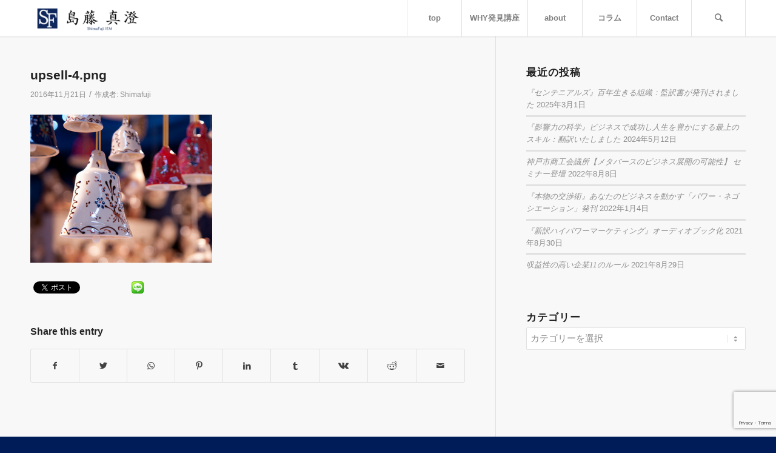

--- FILE ---
content_type: text/html; charset=UTF-8
request_url: https://shimafuji.jp/%E3%82%A2%E3%83%83%E3%83%97%E3%82%BB%E3%83%AB%E3%82%92%E6%88%90%E5%8A%9F%E3%81%95%E3%81%9B%E3%82%8B%E3%81%AB%E3%81%AF/upsell-4-png/
body_size: 18741
content:
<!DOCTYPE html>
<html dir="ltr" lang="ja" prefix="og: https://ogp.me/ns#" class="html_stretched responsive av-preloader-disabled av-default-lightbox  html_header_top html_logo_left html_main_nav_header html_menu_right html_custom html_header_sticky html_header_shrinking_disabled html_mobile_menu_tablet html_header_searchicon html_content_align_center html_header_unstick_top_disabled html_header_stretch_disabled html_minimal_header html_minimal_header_shadow html_av-submenu-hidden html_av-submenu-display-click html_av-overlay-side html_av-overlay-side-classic html_av-submenu-clone html_entry_id_5426 av-cookies-no-cookie-consent av-no-preview html_text_menu_active ">
<head>
<meta charset="UTF-8" />
<meta name="robots" content="index, follow" />


<!-- mobile setting -->
<meta name="viewport" content="width=device-width, initial-scale=1">

<!-- Scripts/CSS and wp_head hook -->
<title>upsell-4.png | 島藤真澄 ShimaFuji IEM</title>
	<style>img:is([sizes="auto" i], [sizes^="auto," i]) { contain-intrinsic-size: 3000px 1500px }</style>
	
		<!-- All in One SEO 4.9.3 - aioseo.com -->
	<meta name="robots" content="max-image-preview:large" />
	<meta name="author" content="Shimafuji"/>
	<link rel="canonical" href="https://shimafuji.jp/%e3%82%a2%e3%83%83%e3%83%97%e3%82%bb%e3%83%ab%e3%82%92%e6%88%90%e5%8a%9f%e3%81%95%e3%81%9b%e3%82%8b%e3%81%ab%e3%81%af/upsell-4-png/" />
	<meta name="generator" content="All in One SEO (AIOSEO) 4.9.3" />
		<meta property="og:locale" content="ja_JP" />
		<meta property="og:site_name" content="ShimaFuji IEM" />
		<meta property="og:type" content="article" />
		<meta property="og:title" content="upsell-4.png | 島藤真澄 ShimaFuji IEM" />
		<meta property="og:url" content="https://shimafuji.jp/%e3%82%a2%e3%83%83%e3%83%97%e3%82%bb%e3%83%ab%e3%82%92%e6%88%90%e5%8a%9f%e3%81%95%e3%81%9b%e3%82%8b%e3%81%ab%e3%81%af/upsell-4-png/" />
		<meta property="og:image" content="https://shimafuji.jp/wp-content/uploads/2017/06/logo-for-media.gif" />
		<meta property="og:image:secure_url" content="https://shimafuji.jp/wp-content/uploads/2017/06/logo-for-media.gif" />
		<meta property="article:published_time" content="2016-11-21T06:21:11+00:00" />
		<meta property="article:modified_time" content="2016-11-21T06:21:11+00:00" />
		<meta name="twitter:card" content="summary_large_image" />
		<meta name="twitter:site" content="@JayAbrahamJapan" />
		<meta name="twitter:title" content="upsell-4.png | 島藤真澄 ShimaFuji IEM" />
		<meta name="twitter:creator" content="@JayAbrahamJapan" />
		<meta name="twitter:image" content="http://shimafuji.jp/wp-content/uploads/2017/06/logo-for-media.gif" />
		<script type="application/ld+json" class="aioseo-schema">
			{"@context":"https:\/\/schema.org","@graph":[{"@type":"BreadcrumbList","@id":"https:\/\/shimafuji.jp\/%e3%82%a2%e3%83%83%e3%83%97%e3%82%bb%e3%83%ab%e3%82%92%e6%88%90%e5%8a%9f%e3%81%95%e3%81%9b%e3%82%8b%e3%81%ab%e3%81%af\/upsell-4-png\/#breadcrumblist","itemListElement":[{"@type":"ListItem","@id":"https:\/\/shimafuji.jp#listItem","position":1,"name":"Home","item":"https:\/\/shimafuji.jp","nextItem":{"@type":"ListItem","@id":"https:\/\/shimafuji.jp\/%e3%82%a2%e3%83%83%e3%83%97%e3%82%bb%e3%83%ab%e3%82%92%e6%88%90%e5%8a%9f%e3%81%95%e3%81%9b%e3%82%8b%e3%81%ab%e3%81%af\/upsell-4-png\/#listItem","name":"upsell-4.png"}},{"@type":"ListItem","@id":"https:\/\/shimafuji.jp\/%e3%82%a2%e3%83%83%e3%83%97%e3%82%bb%e3%83%ab%e3%82%92%e6%88%90%e5%8a%9f%e3%81%95%e3%81%9b%e3%82%8b%e3%81%ab%e3%81%af\/upsell-4-png\/#listItem","position":2,"name":"upsell-4.png","previousItem":{"@type":"ListItem","@id":"https:\/\/shimafuji.jp#listItem","name":"Home"}}]},{"@type":"ItemPage","@id":"https:\/\/shimafuji.jp\/%e3%82%a2%e3%83%83%e3%83%97%e3%82%bb%e3%83%ab%e3%82%92%e6%88%90%e5%8a%9f%e3%81%95%e3%81%9b%e3%82%8b%e3%81%ab%e3%81%af\/upsell-4-png\/#itempage","url":"https:\/\/shimafuji.jp\/%e3%82%a2%e3%83%83%e3%83%97%e3%82%bb%e3%83%ab%e3%82%92%e6%88%90%e5%8a%9f%e3%81%95%e3%81%9b%e3%82%8b%e3%81%ab%e3%81%af\/upsell-4-png\/","name":"upsell-4.png | \u5cf6\u85e4\u771f\u6f84 ShimaFuji IEM","inLanguage":"ja","isPartOf":{"@id":"https:\/\/shimafuji.jp\/#website"},"breadcrumb":{"@id":"https:\/\/shimafuji.jp\/%e3%82%a2%e3%83%83%e3%83%97%e3%82%bb%e3%83%ab%e3%82%92%e6%88%90%e5%8a%9f%e3%81%95%e3%81%9b%e3%82%8b%e3%81%ab%e3%81%af\/upsell-4-png\/#breadcrumblist"},"author":{"@id":"https:\/\/shimafuji.jp\/author\/runes418\/#author"},"creator":{"@id":"https:\/\/shimafuji.jp\/author\/runes418\/#author"},"datePublished":"2016-11-21T15:21:11+09:00","dateModified":"2016-11-21T15:21:11+09:00"},{"@type":"Organization","@id":"https:\/\/shimafuji.jp\/#organization","name":"\u5cf6\u85e4\u771f\u6f84\u3000ShimaFuji IEM","description":"\u30d3\u30b8\u30cd\u30b9\u30b3\u30f3\u30c6\u30f3\u30c4, \u8b1b\u6f14\u306e\u304a\u554f\u3044\u5408\u308f\u305b\u30da\u30fc\u30b8","url":"https:\/\/shimafuji.jp\/","sameAs":["https:\/\/twitter.com\/JayAbrahamJapan"]},{"@type":"Person","@id":"https:\/\/shimafuji.jp\/author\/runes418\/#author","url":"https:\/\/shimafuji.jp\/author\/runes418\/","name":"Shimafuji","image":{"@type":"ImageObject","@id":"https:\/\/shimafuji.jp\/%e3%82%a2%e3%83%83%e3%83%97%e3%82%bb%e3%83%ab%e3%82%92%e6%88%90%e5%8a%9f%e3%81%95%e3%81%9b%e3%82%8b%e3%81%ab%e3%81%af\/upsell-4-png\/#authorImage","url":"https:\/\/secure.gravatar.com\/avatar\/8fc0c410a69a26afeac88ebb2e4310ef84dc7f26c683da5599c0b8731304fb7b?s=96&d=mm&r=g","width":96,"height":96,"caption":"Shimafuji"}},{"@type":"WebSite","@id":"https:\/\/shimafuji.jp\/#website","url":"https:\/\/shimafuji.jp\/","name":"\u5cf6\u85e4\u771f\u6f84\u3000ShimaFuji IEM","description":"\u30d3\u30b8\u30cd\u30b9\u30b3\u30f3\u30c6\u30f3\u30c4, \u8b1b\u6f14\u306e\u304a\u554f\u3044\u5408\u308f\u305b\u30da\u30fc\u30b8","inLanguage":"ja","publisher":{"@id":"https:\/\/shimafuji.jp\/#organization"}}]}
		</script>
		<!-- All in One SEO -->

<script>window._wca = window._wca || [];</script>
<style type="text/css">@font-face { font-family: 'star'; src: url('https://shimafuji.jp/wp-content/plugins/woocommerce/assets/fonts/star.eot'); src: url('https://shimafuji.jp/wp-content/plugins/woocommerce/assets/fonts/star.eot?#iefix') format('embedded-opentype'), 	  url('https://shimafuji.jp/wp-content/plugins/woocommerce/assets/fonts/star.woff') format('woff'), 	  url('https://shimafuji.jp/wp-content/plugins/woocommerce/assets/fonts/star.ttf') format('truetype'), 	  url('https://shimafuji.jp/wp-content/plugins/woocommerce/assets/fonts/star.svg#star') format('svg'); font-weight: normal; font-style: normal;  } @font-face { font-family: 'WooCommerce'; src: url('https://shimafuji.jp/wp-content/plugins/woocommerce/assets/fonts/WooCommerce.eot'); src: url('https://shimafuji.jp/wp-content/plugins/woocommerce/assets/fonts/WooCommerce.eot?#iefix') format('embedded-opentype'), 	  url('https://shimafuji.jp/wp-content/plugins/woocommerce/assets/fonts/WooCommerce.woff') format('woff'), 	  url('https://shimafuji.jp/wp-content/plugins/woocommerce/assets/fonts/WooCommerce.ttf') format('truetype'), 	  url('https://shimafuji.jp/wp-content/plugins/woocommerce/assets/fonts/WooCommerce.svg#WooCommerce') format('svg'); font-weight: normal; font-style: normal;  } </style><link rel='dns-prefetch' href='//stats.wp.com' />
<link rel="alternate" type="application/rss+xml" title="島藤真澄　ShimaFuji IEM &raquo; フィード" href="https://shimafuji.jp/feed/" />
<link rel="alternate" type="application/rss+xml" title="島藤真澄　ShimaFuji IEM &raquo; コメントフィード" href="https://shimafuji.jp/comments/feed/" />
<script type="text/javascript">
/* <![CDATA[ */
window._wpemojiSettings = {"baseUrl":"https:\/\/s.w.org\/images\/core\/emoji\/16.0.1\/72x72\/","ext":".png","svgUrl":"https:\/\/s.w.org\/images\/core\/emoji\/16.0.1\/svg\/","svgExt":".svg","source":{"concatemoji":"https:\/\/shimafuji.jp\/wp-includes\/js\/wp-emoji-release.min.js?ver=6.8.3"}};
/*! This file is auto-generated */
!function(s,n){var o,i,e;function c(e){try{var t={supportTests:e,timestamp:(new Date).valueOf()};sessionStorage.setItem(o,JSON.stringify(t))}catch(e){}}function p(e,t,n){e.clearRect(0,0,e.canvas.width,e.canvas.height),e.fillText(t,0,0);var t=new Uint32Array(e.getImageData(0,0,e.canvas.width,e.canvas.height).data),a=(e.clearRect(0,0,e.canvas.width,e.canvas.height),e.fillText(n,0,0),new Uint32Array(e.getImageData(0,0,e.canvas.width,e.canvas.height).data));return t.every(function(e,t){return e===a[t]})}function u(e,t){e.clearRect(0,0,e.canvas.width,e.canvas.height),e.fillText(t,0,0);for(var n=e.getImageData(16,16,1,1),a=0;a<n.data.length;a++)if(0!==n.data[a])return!1;return!0}function f(e,t,n,a){switch(t){case"flag":return n(e,"\ud83c\udff3\ufe0f\u200d\u26a7\ufe0f","\ud83c\udff3\ufe0f\u200b\u26a7\ufe0f")?!1:!n(e,"\ud83c\udde8\ud83c\uddf6","\ud83c\udde8\u200b\ud83c\uddf6")&&!n(e,"\ud83c\udff4\udb40\udc67\udb40\udc62\udb40\udc65\udb40\udc6e\udb40\udc67\udb40\udc7f","\ud83c\udff4\u200b\udb40\udc67\u200b\udb40\udc62\u200b\udb40\udc65\u200b\udb40\udc6e\u200b\udb40\udc67\u200b\udb40\udc7f");case"emoji":return!a(e,"\ud83e\udedf")}return!1}function g(e,t,n,a){var r="undefined"!=typeof WorkerGlobalScope&&self instanceof WorkerGlobalScope?new OffscreenCanvas(300,150):s.createElement("canvas"),o=r.getContext("2d",{willReadFrequently:!0}),i=(o.textBaseline="top",o.font="600 32px Arial",{});return e.forEach(function(e){i[e]=t(o,e,n,a)}),i}function t(e){var t=s.createElement("script");t.src=e,t.defer=!0,s.head.appendChild(t)}"undefined"!=typeof Promise&&(o="wpEmojiSettingsSupports",i=["flag","emoji"],n.supports={everything:!0,everythingExceptFlag:!0},e=new Promise(function(e){s.addEventListener("DOMContentLoaded",e,{once:!0})}),new Promise(function(t){var n=function(){try{var e=JSON.parse(sessionStorage.getItem(o));if("object"==typeof e&&"number"==typeof e.timestamp&&(new Date).valueOf()<e.timestamp+604800&&"object"==typeof e.supportTests)return e.supportTests}catch(e){}return null}();if(!n){if("undefined"!=typeof Worker&&"undefined"!=typeof OffscreenCanvas&&"undefined"!=typeof URL&&URL.createObjectURL&&"undefined"!=typeof Blob)try{var e="postMessage("+g.toString()+"("+[JSON.stringify(i),f.toString(),p.toString(),u.toString()].join(",")+"));",a=new Blob([e],{type:"text/javascript"}),r=new Worker(URL.createObjectURL(a),{name:"wpTestEmojiSupports"});return void(r.onmessage=function(e){c(n=e.data),r.terminate(),t(n)})}catch(e){}c(n=g(i,f,p,u))}t(n)}).then(function(e){for(var t in e)n.supports[t]=e[t],n.supports.everything=n.supports.everything&&n.supports[t],"flag"!==t&&(n.supports.everythingExceptFlag=n.supports.everythingExceptFlag&&n.supports[t]);n.supports.everythingExceptFlag=n.supports.everythingExceptFlag&&!n.supports.flag,n.DOMReady=!1,n.readyCallback=function(){n.DOMReady=!0}}).then(function(){return e}).then(function(){var e;n.supports.everything||(n.readyCallback(),(e=n.source||{}).concatemoji?t(e.concatemoji):e.wpemoji&&e.twemoji&&(t(e.twemoji),t(e.wpemoji)))}))}((window,document),window._wpemojiSettings);
/* ]]> */
</script>
<link rel='stylesheet' id='avia-woocommerce-css-css' href='https://shimafuji.jp/wp-content/themes/enfold/config-woocommerce/woocommerce-mod.css?ver=6.8.3' type='text/css' media='all' />
<link rel='stylesheet' id='avia-grid-css' href='https://shimafuji.jp/wp-content/themes/enfold/css/grid.css?ver=4.8.1' type='text/css' media='all' />
<link rel='stylesheet' id='avia-base-css' href='https://shimafuji.jp/wp-content/themes/enfold/css/base.css?ver=4.8.1' type='text/css' media='all' />
<link rel='stylesheet' id='avia-layout-css' href='https://shimafuji.jp/wp-content/themes/enfold/css/layout.css?ver=4.8.1' type='text/css' media='all' />
<link rel='stylesheet' id='avia-module-blog-css' href='https://shimafuji.jp/wp-content/themes/enfold/config-templatebuilder/avia-shortcodes/blog/blog.css?ver=6.8.3' type='text/css' media='all' />
<link rel='stylesheet' id='avia-module-postslider-css' href='https://shimafuji.jp/wp-content/themes/enfold/config-templatebuilder/avia-shortcodes/postslider/postslider.css?ver=6.8.3' type='text/css' media='all' />
<link rel='stylesheet' id='avia-module-button-css' href='https://shimafuji.jp/wp-content/themes/enfold/config-templatebuilder/avia-shortcodes/buttons/buttons.css?ver=6.8.3' type='text/css' media='all' />
<link rel='stylesheet' id='avia-module-comments-css' href='https://shimafuji.jp/wp-content/themes/enfold/config-templatebuilder/avia-shortcodes/comments/comments.css?ver=6.8.3' type='text/css' media='all' />
<link rel='stylesheet' id='avia-module-contact-css' href='https://shimafuji.jp/wp-content/themes/enfold/config-templatebuilder/avia-shortcodes/contact/contact.css?ver=6.8.3' type='text/css' media='all' />
<link rel='stylesheet' id='avia-module-gallery-css' href='https://shimafuji.jp/wp-content/themes/enfold/config-templatebuilder/avia-shortcodes/gallery/gallery.css?ver=6.8.3' type='text/css' media='all' />
<link rel='stylesheet' id='avia-module-maps-css' href='https://shimafuji.jp/wp-content/themes/enfold/config-templatebuilder/avia-shortcodes/google_maps/google_maps.css?ver=6.8.3' type='text/css' media='all' />
<link rel='stylesheet' id='avia-module-gridrow-css' href='https://shimafuji.jp/wp-content/themes/enfold/config-templatebuilder/avia-shortcodes/grid_row/grid_row.css?ver=6.8.3' type='text/css' media='all' />
<link rel='stylesheet' id='avia-module-heading-css' href='https://shimafuji.jp/wp-content/themes/enfold/config-templatebuilder/avia-shortcodes/heading/heading.css?ver=6.8.3' type='text/css' media='all' />
<link rel='stylesheet' id='avia-module-hr-css' href='https://shimafuji.jp/wp-content/themes/enfold/config-templatebuilder/avia-shortcodes/hr/hr.css?ver=6.8.3' type='text/css' media='all' />
<link rel='stylesheet' id='avia-module-icon-css' href='https://shimafuji.jp/wp-content/themes/enfold/config-templatebuilder/avia-shortcodes/icon/icon.css?ver=6.8.3' type='text/css' media='all' />
<link rel='stylesheet' id='avia-module-iconlist-css' href='https://shimafuji.jp/wp-content/themes/enfold/config-templatebuilder/avia-shortcodes/iconlist/iconlist.css?ver=6.8.3' type='text/css' media='all' />
<link rel='stylesheet' id='avia-module-image-css' href='https://shimafuji.jp/wp-content/themes/enfold/config-templatebuilder/avia-shortcodes/image/image.css?ver=6.8.3' type='text/css' media='all' />
<link rel='stylesheet' id='avia-module-magazine-css' href='https://shimafuji.jp/wp-content/themes/enfold/config-templatebuilder/avia-shortcodes/magazine/magazine.css?ver=6.8.3' type='text/css' media='all' />
<link rel='stylesheet' id='avia-module-slideshow-css' href='https://shimafuji.jp/wp-content/themes/enfold/config-templatebuilder/avia-shortcodes/slideshow/slideshow.css?ver=6.8.3' type='text/css' media='all' />
<link rel='stylesheet' id='avia-module-promobox-css' href='https://shimafuji.jp/wp-content/themes/enfold/config-templatebuilder/avia-shortcodes/promobox/promobox.css?ver=6.8.3' type='text/css' media='all' />
<link rel='stylesheet' id='avia-module-slideshow-fullsize-css' href='https://shimafuji.jp/wp-content/themes/enfold/config-templatebuilder/avia-shortcodes/slideshow_fullsize/slideshow_fullsize.css?ver=6.8.3' type='text/css' media='all' />
<link rel='stylesheet' id='avia-module-social-css' href='https://shimafuji.jp/wp-content/themes/enfold/config-templatebuilder/avia-shortcodes/social_share/social_share.css?ver=6.8.3' type='text/css' media='all' />
<link rel='stylesheet' id='avia-module-tabs-css' href='https://shimafuji.jp/wp-content/themes/enfold/config-templatebuilder/avia-shortcodes/tabs/tabs.css?ver=6.8.3' type='text/css' media='all' />
<link rel='stylesheet' id='avia-module-video-css' href='https://shimafuji.jp/wp-content/themes/enfold/config-templatebuilder/avia-shortcodes/video/video.css?ver=6.8.3' type='text/css' media='all' />
<link rel='stylesheet' id='avia-module-catalogue-css' href='https://shimafuji.jp/wp-content/themes/enfold/config-templatebuilder/avia-shortcodes/catalogue/catalogue.css?ver=6.8.3' type='text/css' media='all' />
<link rel='stylesheet' id='pt-cv-public-style-css' href='https://shimafuji.jp/wp-content/plugins/content-views-query-and-display-post-page/public/assets/css/cv.css?ver=3.8.0' type='text/css' media='all' />
<style id='wp-emoji-styles-inline-css' type='text/css'>

	img.wp-smiley, img.emoji {
		display: inline !important;
		border: none !important;
		box-shadow: none !important;
		height: 1em !important;
		width: 1em !important;
		margin: 0 0.07em !important;
		vertical-align: -0.1em !important;
		background: none !important;
		padding: 0 !important;
	}
</style>
<link rel='stylesheet' id='wp-block-library-css' href='https://shimafuji.jp/wp-includes/css/dist/block-library/style.min.css?ver=6.8.3' type='text/css' media='all' />
<style id='wp-block-library-inline-css' type='text/css'>
.has-text-align-justify{text-align:justify;}
</style>
<style id='classic-theme-styles-inline-css' type='text/css'>
/*! This file is auto-generated */
.wp-block-button__link{color:#fff;background-color:#32373c;border-radius:9999px;box-shadow:none;text-decoration:none;padding:calc(.667em + 2px) calc(1.333em + 2px);font-size:1.125em}.wp-block-file__button{background:#32373c;color:#fff;text-decoration:none}
</style>
<link rel='stylesheet' id='aioseo/css/src/vue/standalone/blocks/table-of-contents/global.scss-css' href='https://shimafuji.jp/wp-content/plugins/all-in-one-seo-pack/dist/Lite/assets/css/table-of-contents/global.e90f6d47.css?ver=4.9.3' type='text/css' media='all' />
<style id='jetpack-sharing-buttons-style-inline-css' type='text/css'>
.jetpack-sharing-buttons__services-list{display:flex;flex-direction:row;flex-wrap:wrap;gap:0;list-style-type:none;margin:5px;padding:0}.jetpack-sharing-buttons__services-list.has-small-icon-size{font-size:12px}.jetpack-sharing-buttons__services-list.has-normal-icon-size{font-size:16px}.jetpack-sharing-buttons__services-list.has-large-icon-size{font-size:24px}.jetpack-sharing-buttons__services-list.has-huge-icon-size{font-size:36px}@media print{.jetpack-sharing-buttons__services-list{display:none!important}}.editor-styles-wrapper .wp-block-jetpack-sharing-buttons{gap:0;padding-inline-start:0}ul.jetpack-sharing-buttons__services-list.has-background{padding:1.25em 2.375em}
</style>
<style id='global-styles-inline-css' type='text/css'>
:root{--wp--preset--aspect-ratio--square: 1;--wp--preset--aspect-ratio--4-3: 4/3;--wp--preset--aspect-ratio--3-4: 3/4;--wp--preset--aspect-ratio--3-2: 3/2;--wp--preset--aspect-ratio--2-3: 2/3;--wp--preset--aspect-ratio--16-9: 16/9;--wp--preset--aspect-ratio--9-16: 9/16;--wp--preset--color--black: #000000;--wp--preset--color--cyan-bluish-gray: #abb8c3;--wp--preset--color--white: #ffffff;--wp--preset--color--pale-pink: #f78da7;--wp--preset--color--vivid-red: #cf2e2e;--wp--preset--color--luminous-vivid-orange: #ff6900;--wp--preset--color--luminous-vivid-amber: #fcb900;--wp--preset--color--light-green-cyan: #7bdcb5;--wp--preset--color--vivid-green-cyan: #00d084;--wp--preset--color--pale-cyan-blue: #8ed1fc;--wp--preset--color--vivid-cyan-blue: #0693e3;--wp--preset--color--vivid-purple: #9b51e0;--wp--preset--gradient--vivid-cyan-blue-to-vivid-purple: linear-gradient(135deg,rgba(6,147,227,1) 0%,rgb(155,81,224) 100%);--wp--preset--gradient--light-green-cyan-to-vivid-green-cyan: linear-gradient(135deg,rgb(122,220,180) 0%,rgb(0,208,130) 100%);--wp--preset--gradient--luminous-vivid-amber-to-luminous-vivid-orange: linear-gradient(135deg,rgba(252,185,0,1) 0%,rgba(255,105,0,1) 100%);--wp--preset--gradient--luminous-vivid-orange-to-vivid-red: linear-gradient(135deg,rgba(255,105,0,1) 0%,rgb(207,46,46) 100%);--wp--preset--gradient--very-light-gray-to-cyan-bluish-gray: linear-gradient(135deg,rgb(238,238,238) 0%,rgb(169,184,195) 100%);--wp--preset--gradient--cool-to-warm-spectrum: linear-gradient(135deg,rgb(74,234,220) 0%,rgb(151,120,209) 20%,rgb(207,42,186) 40%,rgb(238,44,130) 60%,rgb(251,105,98) 80%,rgb(254,248,76) 100%);--wp--preset--gradient--blush-light-purple: linear-gradient(135deg,rgb(255,206,236) 0%,rgb(152,150,240) 100%);--wp--preset--gradient--blush-bordeaux: linear-gradient(135deg,rgb(254,205,165) 0%,rgb(254,45,45) 50%,rgb(107,0,62) 100%);--wp--preset--gradient--luminous-dusk: linear-gradient(135deg,rgb(255,203,112) 0%,rgb(199,81,192) 50%,rgb(65,88,208) 100%);--wp--preset--gradient--pale-ocean: linear-gradient(135deg,rgb(255,245,203) 0%,rgb(182,227,212) 50%,rgb(51,167,181) 100%);--wp--preset--gradient--electric-grass: linear-gradient(135deg,rgb(202,248,128) 0%,rgb(113,206,126) 100%);--wp--preset--gradient--midnight: linear-gradient(135deg,rgb(2,3,129) 0%,rgb(40,116,252) 100%);--wp--preset--font-size--small: 13px;--wp--preset--font-size--medium: 20px;--wp--preset--font-size--large: 36px;--wp--preset--font-size--x-large: 42px;--wp--preset--spacing--20: 0.44rem;--wp--preset--spacing--30: 0.67rem;--wp--preset--spacing--40: 1rem;--wp--preset--spacing--50: 1.5rem;--wp--preset--spacing--60: 2.25rem;--wp--preset--spacing--70: 3.38rem;--wp--preset--spacing--80: 5.06rem;--wp--preset--shadow--natural: 6px 6px 9px rgba(0, 0, 0, 0.2);--wp--preset--shadow--deep: 12px 12px 50px rgba(0, 0, 0, 0.4);--wp--preset--shadow--sharp: 6px 6px 0px rgba(0, 0, 0, 0.2);--wp--preset--shadow--outlined: 6px 6px 0px -3px rgba(255, 255, 255, 1), 6px 6px rgba(0, 0, 0, 1);--wp--preset--shadow--crisp: 6px 6px 0px rgba(0, 0, 0, 1);}:where(.is-layout-flex){gap: 0.5em;}:where(.is-layout-grid){gap: 0.5em;}body .is-layout-flex{display: flex;}.is-layout-flex{flex-wrap: wrap;align-items: center;}.is-layout-flex > :is(*, div){margin: 0;}body .is-layout-grid{display: grid;}.is-layout-grid > :is(*, div){margin: 0;}:where(.wp-block-columns.is-layout-flex){gap: 2em;}:where(.wp-block-columns.is-layout-grid){gap: 2em;}:where(.wp-block-post-template.is-layout-flex){gap: 1.25em;}:where(.wp-block-post-template.is-layout-grid){gap: 1.25em;}.has-black-color{color: var(--wp--preset--color--black) !important;}.has-cyan-bluish-gray-color{color: var(--wp--preset--color--cyan-bluish-gray) !important;}.has-white-color{color: var(--wp--preset--color--white) !important;}.has-pale-pink-color{color: var(--wp--preset--color--pale-pink) !important;}.has-vivid-red-color{color: var(--wp--preset--color--vivid-red) !important;}.has-luminous-vivid-orange-color{color: var(--wp--preset--color--luminous-vivid-orange) !important;}.has-luminous-vivid-amber-color{color: var(--wp--preset--color--luminous-vivid-amber) !important;}.has-light-green-cyan-color{color: var(--wp--preset--color--light-green-cyan) !important;}.has-vivid-green-cyan-color{color: var(--wp--preset--color--vivid-green-cyan) !important;}.has-pale-cyan-blue-color{color: var(--wp--preset--color--pale-cyan-blue) !important;}.has-vivid-cyan-blue-color{color: var(--wp--preset--color--vivid-cyan-blue) !important;}.has-vivid-purple-color{color: var(--wp--preset--color--vivid-purple) !important;}.has-black-background-color{background-color: var(--wp--preset--color--black) !important;}.has-cyan-bluish-gray-background-color{background-color: var(--wp--preset--color--cyan-bluish-gray) !important;}.has-white-background-color{background-color: var(--wp--preset--color--white) !important;}.has-pale-pink-background-color{background-color: var(--wp--preset--color--pale-pink) !important;}.has-vivid-red-background-color{background-color: var(--wp--preset--color--vivid-red) !important;}.has-luminous-vivid-orange-background-color{background-color: var(--wp--preset--color--luminous-vivid-orange) !important;}.has-luminous-vivid-amber-background-color{background-color: var(--wp--preset--color--luminous-vivid-amber) !important;}.has-light-green-cyan-background-color{background-color: var(--wp--preset--color--light-green-cyan) !important;}.has-vivid-green-cyan-background-color{background-color: var(--wp--preset--color--vivid-green-cyan) !important;}.has-pale-cyan-blue-background-color{background-color: var(--wp--preset--color--pale-cyan-blue) !important;}.has-vivid-cyan-blue-background-color{background-color: var(--wp--preset--color--vivid-cyan-blue) !important;}.has-vivid-purple-background-color{background-color: var(--wp--preset--color--vivid-purple) !important;}.has-black-border-color{border-color: var(--wp--preset--color--black) !important;}.has-cyan-bluish-gray-border-color{border-color: var(--wp--preset--color--cyan-bluish-gray) !important;}.has-white-border-color{border-color: var(--wp--preset--color--white) !important;}.has-pale-pink-border-color{border-color: var(--wp--preset--color--pale-pink) !important;}.has-vivid-red-border-color{border-color: var(--wp--preset--color--vivid-red) !important;}.has-luminous-vivid-orange-border-color{border-color: var(--wp--preset--color--luminous-vivid-orange) !important;}.has-luminous-vivid-amber-border-color{border-color: var(--wp--preset--color--luminous-vivid-amber) !important;}.has-light-green-cyan-border-color{border-color: var(--wp--preset--color--light-green-cyan) !important;}.has-vivid-green-cyan-border-color{border-color: var(--wp--preset--color--vivid-green-cyan) !important;}.has-pale-cyan-blue-border-color{border-color: var(--wp--preset--color--pale-cyan-blue) !important;}.has-vivid-cyan-blue-border-color{border-color: var(--wp--preset--color--vivid-cyan-blue) !important;}.has-vivid-purple-border-color{border-color: var(--wp--preset--color--vivid-purple) !important;}.has-vivid-cyan-blue-to-vivid-purple-gradient-background{background: var(--wp--preset--gradient--vivid-cyan-blue-to-vivid-purple) !important;}.has-light-green-cyan-to-vivid-green-cyan-gradient-background{background: var(--wp--preset--gradient--light-green-cyan-to-vivid-green-cyan) !important;}.has-luminous-vivid-amber-to-luminous-vivid-orange-gradient-background{background: var(--wp--preset--gradient--luminous-vivid-amber-to-luminous-vivid-orange) !important;}.has-luminous-vivid-orange-to-vivid-red-gradient-background{background: var(--wp--preset--gradient--luminous-vivid-orange-to-vivid-red) !important;}.has-very-light-gray-to-cyan-bluish-gray-gradient-background{background: var(--wp--preset--gradient--very-light-gray-to-cyan-bluish-gray) !important;}.has-cool-to-warm-spectrum-gradient-background{background: var(--wp--preset--gradient--cool-to-warm-spectrum) !important;}.has-blush-light-purple-gradient-background{background: var(--wp--preset--gradient--blush-light-purple) !important;}.has-blush-bordeaux-gradient-background{background: var(--wp--preset--gradient--blush-bordeaux) !important;}.has-luminous-dusk-gradient-background{background: var(--wp--preset--gradient--luminous-dusk) !important;}.has-pale-ocean-gradient-background{background: var(--wp--preset--gradient--pale-ocean) !important;}.has-electric-grass-gradient-background{background: var(--wp--preset--gradient--electric-grass) !important;}.has-midnight-gradient-background{background: var(--wp--preset--gradient--midnight) !important;}.has-small-font-size{font-size: var(--wp--preset--font-size--small) !important;}.has-medium-font-size{font-size: var(--wp--preset--font-size--medium) !important;}.has-large-font-size{font-size: var(--wp--preset--font-size--large) !important;}.has-x-large-font-size{font-size: var(--wp--preset--font-size--x-large) !important;}
:where(.wp-block-post-template.is-layout-flex){gap: 1.25em;}:where(.wp-block-post-template.is-layout-grid){gap: 1.25em;}
:where(.wp-block-columns.is-layout-flex){gap: 2em;}:where(.wp-block-columns.is-layout-grid){gap: 2em;}
:root :where(.wp-block-pullquote){font-size: 1.5em;line-height: 1.6;}
</style>
<link rel='stylesheet' id='contact-form-7-css' href='https://shimafuji.jp/wp-content/plugins/contact-form-7/includes/css/styles.css?ver=6.1.4' type='text/css' media='all' />
<link rel='stylesheet' id='swpm.common-css' href='https://shimafuji.jp/wp-content/plugins/simple-membership/css/swpm.common.css?ver=4.4.7' type='text/css' media='all' />
<style id='woocommerce-inline-inline-css' type='text/css'>
.woocommerce form .form-row .required { visibility: visible; }
</style>
<link rel='stylesheet' id='wordpress-popular-posts-css-css' href='https://shimafuji.jp/wp-content/plugins/wordpress-popular-posts/assets/css/wpp.css?ver=6.4.2' type='text/css' media='all' />
<link rel='stylesheet' id='wc-gateway-linepay-smart-payment-buttons-css' href='https://shimafuji.jp/wp-content/plugins/woocommerce-for-japan/assets/css/linepay_button.css?ver=6.8.3' type='text/css' media='all' />
<link rel='stylesheet' id='avia-scs-css' href='https://shimafuji.jp/wp-content/themes/enfold/css/shortcodes.css?ver=4.8.1' type='text/css' media='all' />
<link rel='stylesheet' id='avia-popup-css-css' href='https://shimafuji.jp/wp-content/themes/enfold/js/aviapopup/magnific-popup.css?ver=4.8.1' type='text/css' media='screen' />
<link rel='stylesheet' id='avia-lightbox-css' href='https://shimafuji.jp/wp-content/themes/enfold/css/avia-snippet-lightbox.css?ver=4.8.1' type='text/css' media='screen' />
<link rel='stylesheet' id='avia-widget-css-css' href='https://shimafuji.jp/wp-content/themes/enfold/css/avia-snippet-widget.css?ver=4.8.1' type='text/css' media='screen' />
<link rel='stylesheet' id='avia-dynamic-css' href='https://shimafuji.jp/wp-content/uploads/dynamic_avia/enfold_child.css?ver=631debfc20bc2' type='text/css' media='all' />
<link rel='stylesheet' id='avia-custom-css' href='https://shimafuji.jp/wp-content/themes/enfold/css/custom.css?ver=4.8.1' type='text/css' media='all' />
<link rel='stylesheet' id='avia-style-css' href='https://shimafuji.jp/wp-content/themes/enfold-child/style.css?ver=4.8.1' type='text/css' media='all' />
<!--n2css--><script type="text/javascript" src="https://shimafuji.jp/wp-includes/js/jquery/jquery.min.js?ver=3.7.1" id="jquery-core-js"></script>
<script type="text/javascript" src="https://shimafuji.jp/wp-includes/js/jquery/jquery-migrate.min.js?ver=3.4.1" id="jquery-migrate-js"></script>
<script type="text/javascript" src="https://shimafuji.jp/wp-content/plugins/woocommerce/assets/js/jquery-blockui/jquery.blockUI.min.js?ver=2.7.0-wc.8.9.4" id="jquery-blockui-js" defer="defer" data-wp-strategy="defer"></script>
<script type="text/javascript" id="wc-add-to-cart-js-extra">
/* <![CDATA[ */
var wc_add_to_cart_params = {"ajax_url":"\/wp-admin\/admin-ajax.php","wc_ajax_url":"\/?wc-ajax=%%endpoint%%","i18n_view_cart":"View cart","cart_url":"https:\/\/shimafuji.jp\/cart-2\/","is_cart":"","cart_redirect_after_add":"no"};
/* ]]> */
</script>
<script type="text/javascript" src="https://shimafuji.jp/wp-content/plugins/woocommerce/assets/js/frontend/add-to-cart.min.js?ver=8.9.4" id="wc-add-to-cart-js" defer="defer" data-wp-strategy="defer"></script>
<script type="text/javascript" src="https://shimafuji.jp/wp-content/plugins/woocommerce/assets/js/js-cookie/js.cookie.min.js?ver=2.1.4-wc.8.9.4" id="js-cookie-js" defer="defer" data-wp-strategy="defer"></script>
<script type="text/javascript" id="woocommerce-js-extra">
/* <![CDATA[ */
var woocommerce_params = {"ajax_url":"\/wp-admin\/admin-ajax.php","wc_ajax_url":"\/?wc-ajax=%%endpoint%%"};
/* ]]> */
</script>
<script type="text/javascript" src="https://shimafuji.jp/wp-content/plugins/woocommerce/assets/js/frontend/woocommerce.min.js?ver=8.9.4" id="woocommerce-js" defer="defer" data-wp-strategy="defer"></script>
<script type="application/json" id="wpp-json">

{"sampling_active":0,"sampling_rate":100,"ajax_url":"https:\/\/shimafuji.jp\/wp-json\/wordpress-popular-posts\/v1\/popular-posts","api_url":"https:\/\/shimafuji.jp\/wp-json\/wordpress-popular-posts","ID":5426,"token":"d4b3901042","lang":0,"debug":0}

</script>
<script type="text/javascript" src="https://shimafuji.jp/wp-content/plugins/wordpress-popular-posts/assets/js/wpp.min.js?ver=6.4.2" id="wpp-js-js"></script>
<script type="text/javascript" src="https://stats.wp.com/s-202604.js" id="woocommerce-analytics-js" defer="defer" data-wp-strategy="defer"></script>
<script type="text/javascript" src="https://shimafuji.jp/wp-content/themes/enfold/js/avia-compat.js?ver=4.8.1" id="avia-compat-js"></script>
<script type="text/javascript" src="https://shimafuji.jp/wp-content/plugins/woocommerce/assets/js/jquery-cookie/jquery.cookie.min.js?ver=1.4.1-wc.8.9.4" id="jquery-cookie-js" defer="defer" data-wp-strategy="defer"></script>
<link rel="https://api.w.org/" href="https://shimafuji.jp/wp-json/" /><link rel="alternate" title="JSON" type="application/json" href="https://shimafuji.jp/wp-json/wp/v2/media/5426" /><link rel="EditURI" type="application/rsd+xml" title="RSD" href="https://shimafuji.jp/xmlrpc.php?rsd" />
<meta name="generator" content="WordPress 6.8.3" />
<meta name="generator" content="WooCommerce 8.9.4" />
<link rel='shortlink' href='https://shimafuji.jp/?p=5426' />
<link rel="alternate" title="oEmbed (JSON)" type="application/json+oembed" href="https://shimafuji.jp/wp-json/oembed/1.0/embed?url=https%3A%2F%2Fshimafuji.jp%2F%25e3%2582%25a2%25e3%2583%2583%25e3%2583%2597%25e3%2582%25bb%25e3%2583%25ab%25e3%2582%2592%25e6%2588%2590%25e5%258a%259f%25e3%2581%2595%25e3%2581%259b%25e3%2582%258b%25e3%2581%25ab%25e3%2581%25af%2Fupsell-4-png%2F" />
<link rel="alternate" title="oEmbed (XML)" type="text/xml+oembed" href="https://shimafuji.jp/wp-json/oembed/1.0/embed?url=https%3A%2F%2Fshimafuji.jp%2F%25e3%2582%25a2%25e3%2583%2583%25e3%2583%2597%25e3%2582%25bb%25e3%2583%25ab%25e3%2582%2592%25e6%2588%2590%25e5%258a%259f%25e3%2581%2595%25e3%2581%259b%25e3%2582%258b%25e3%2581%25ab%25e3%2581%25af%2Fupsell-4-png%2F&#038;format=xml" />
        <script type="text/javascript">
            jQuery(document).ready(function($) {
                $('#respond').html('<div class="swpm-login-to-comment-msg">コメントを残すにはログインしてください。</div>');
            });
        </script>
        
<style type="text/css">
    
    #secondary .widget h3
    {
        zoom: 1	; /* for IE7 to display background-image */
        padding-left: 20px;
        margin-left: -20px;
	}

    #secondary .widget .hm-swe-expanded 
    {
        background: url(https://shimafuji.jp/wp-content/plugins/standard-widget-extensions/images/minus.gif) no-repeat left center;
    }

    #secondary .widget .hm-swe-collapsed 
    {
        background: url(https://shimafuji.jp/wp-content/plugins/standard-widget-extensions/images/plus.gif) no-repeat left center;
    }

    #secondary
    {
        overflow: visible	;
    }

        .hm-swe-resize-message {
        height: 50%;
        width: 50%;
        margin: auto;
        position: absolute;
        top: 0; left: 0; bottom: 0; right: 0;
        z-index: 99999;

        color: white;
    }

    .hm-swe-modal-background {
        position: fixed;
        top: 0; left: 0; 	bottom: 0; right: 0;
        background: none repeat scroll 0% 0% rgba(0, 0, 0, 0.85);
        z-index: 99998;
        display: none;
    }
</style>
                    <script>
                    var ajaxUrl = 'https://shimafuji.jp/wp-admin/admin-ajax.php';
                </script>
                    <style id="wpp-loading-animation-styles">@-webkit-keyframes bgslide{from{background-position-x:0}to{background-position-x:-200%}}@keyframes bgslide{from{background-position-x:0}to{background-position-x:-200%}}.wpp-widget-placeholder,.wpp-widget-block-placeholder,.wpp-shortcode-placeholder{margin:0 auto;width:60px;height:3px;background:#dd3737;background:linear-gradient(90deg,#dd3737 0%,#571313 10%,#dd3737 100%);background-size:200% auto;border-radius:3px;-webkit-animation:bgslide 1s infinite linear;animation:bgslide 1s infinite linear}</style>
            <link rel="profile" href="http://gmpg.org/xfn/11" />
<link rel="alternate" type="application/rss+xml" title="島藤真澄　ShimaFuji IEM RSS2 Feed" href="https://shimafuji.jp/feed/" />
<link rel="pingback" href="https://shimafuji.jp/xmlrpc.php" />

<style type='text/css' media='screen'>
 #top #header_main > .container, #top #header_main > .container .main_menu  .av-main-nav > li > a, #top #header_main #menu-item-shop .cart_dropdown_link{ height:60px; line-height: 60px; }
 .html_top_nav_header .av-logo-container{ height:60px;  }
 .html_header_top.html_header_sticky #top #wrap_all #main{ padding-top:60px; } 
</style>
<!--[if lt IE 9]><script src="https://shimafuji.jp/wp-content/themes/enfold/js/html5shiv.js"></script><![endif]-->
<link rel="icon" href="https://shimafuji.jp/wp-content/uploads/2022/09/Circle_white.png" type="image/png">
	<noscript><style>.woocommerce-product-gallery{ opacity: 1 !important; }</style></noscript>
	
<!-- BEGIN: WP Social Bookmarking Light HEAD --><script>
    (function (d, s, id) {
        var js, fjs = d.getElementsByTagName(s)[0];
        if (d.getElementById(id)) return;
        js = d.createElement(s);
        js.id = id;
        js.src = "//connect.facebook.net/ja_JP/sdk.js#xfbml=1&version=v2.7";
        fjs.parentNode.insertBefore(js, fjs);
    }(document, 'script', 'facebook-jssdk'));
</script>
<style type="text/css">.wp_social_bookmarking_light{
    border: 0 !important;
    padding: 10px 0 20px 0 !important;
    margin: 0 !important;
}
.wp_social_bookmarking_light div{
    float: left !important;
    border: 0 !important;
    padding: 0 !important;
    margin: 0 5px 0px 0 !important;
    min-height: 30px !important;
    line-height: 18px !important;
    text-indent: 0 !important;
}
.wp_social_bookmarking_light img{
    border: 0 !important;
    padding: 0;
    margin: 0;
    vertical-align: top !important;
}
.wp_social_bookmarking_light_clear{
    clear: both !important;
}
#fb-root{
    display: none;
}
.wsbl_twitter{
    width: 100px;
}
.wsbl_facebook_like iframe{
    max-width: none !important;
}
.wsbl_pinterest a{
    border: 0px !important;
}
</style>
<!-- END: WP Social Bookmarking Light HEAD -->
<style type='text/css'>
@font-face {font-family: 'entypo-fontello'; font-weight: normal; font-style: normal; font-display: auto;
src: url('https://shimafuji.jp/wp-content/themes/enfold/config-templatebuilder/avia-template-builder/assets/fonts/entypo-fontello.woff2') format('woff2'),
url('https://shimafuji.jp/wp-content/themes/enfold/config-templatebuilder/avia-template-builder/assets/fonts/entypo-fontello.woff') format('woff'),
url('https://shimafuji.jp/wp-content/themes/enfold/config-templatebuilder/avia-template-builder/assets/fonts/entypo-fontello.ttf') format('truetype'), 
url('https://shimafuji.jp/wp-content/themes/enfold/config-templatebuilder/avia-template-builder/assets/fonts/entypo-fontello.svg#entypo-fontello') format('svg'),
url('https://shimafuji.jp/wp-content/themes/enfold/config-templatebuilder/avia-template-builder/assets/fonts/entypo-fontello.eot'),
url('https://shimafuji.jp/wp-content/themes/enfold/config-templatebuilder/avia-template-builder/assets/fonts/entypo-fontello.eot?#iefix') format('embedded-opentype');
} #top .avia-font-entypo-fontello, body .avia-font-entypo-fontello, html body [data-av_iconfont='entypo-fontello']:before{ font-family: 'entypo-fontello'; }
</style>

<!--
Debugging Info for Theme support: 

Theme: Enfold
Version: 4.8.1
Installed: enfold
AviaFramework Version: 5.0
AviaBuilder Version: 4.8
aviaElementManager Version: 1.0.1
- - - - - - - - - - -
ChildTheme: Enfold Child
ChildTheme Version: 1.0
ChildTheme Installed: enfold

ML:512-PU:48-PLA:34
WP:6.8.3
Compress: CSS:disabled - JS:disabled
Updates: enabled - unverified Envato token
PLAu:33
-->
</head>




<body id="top" class="attachment wp-singular attachment-template-default single single-attachment postid-5426 attachmentid-5426 attachment-png wp-theme-enfold wp-child-theme-enfold-child  rtl_columns stretched arial-websave arial theme-enfold woocommerce-no-js avia-woocommerce-30" itemscope="itemscope" itemtype="https://schema.org/WebPage" >

	
	<div id='wrap_all'>

	
<header id='header' class='all_colors header_color light_bg_color  av_header_top av_logo_left av_main_nav_header av_menu_right av_custom av_header_sticky av_header_shrinking_disabled av_header_stretch_disabled av_mobile_menu_tablet av_header_searchicon av_header_unstick_top_disabled av_seperator_big_border av_minimal_header av_minimal_header_shadow av_bottom_nav_disabled '  role="banner" itemscope="itemscope" itemtype="https://schema.org/WPHeader" >

		<div  id='header_main' class='container_wrap container_wrap_logo'>
	
        <ul  class = 'menu-item cart_dropdown ' data-success='was added to the cart'><li class='cart_dropdown_first'><a class='cart_dropdown_link' href='https://shimafuji.jp/cart-2/'><span aria-hidden='true' data-av_icon='' data-av_iconfont='entypo-fontello'></span><span class='av-cart-counter '>0</span><span class='avia_hidden_link_text'>Shopping Cart</span></a><!--<span class='cart_subtotal'><span class="woocommerce-Price-amount amount"><bdi><span class="woocommerce-Price-currencySymbol">&yen;</span>0</bdi></span></span>--><div class='dropdown_widget dropdown_widget_cart'><div class='avia-arrow'></div><div class="widget_shopping_cart_content"></div></div></li></ul><div class='container av-logo-container'><div class='inner-container'><span class='logo'><a href='https://shimafuji.jp/'><img height="100" width="300" src='https://shimafuji.jp/wp-content/uploads/2022/09/639e9938424b2b12ee5cb96bf518a80c-300x80.png' alt='島藤真澄　ShimaFuji IEM' title='' /></a></span><nav class='main_menu' data-selectname='Select a page'  role="navigation" itemscope="itemscope" itemtype="https://schema.org/SiteNavigationElement" ><div class="avia-menu av-main-nav-wrap"><ul id="avia-menu" class="menu av-main-nav"><li id="menu-item-15918" class="menu-item menu-item-type-post_type menu-item-object-page menu-item-home menu-item-top-level menu-item-top-level-1"><a href="https://shimafuji.jp/" itemprop="url"><span class="avia-bullet"></span><span class="avia-menu-text">top</span><span class="avia-menu-fx"><span class="avia-arrow-wrap"><span class="avia-arrow"></span></span></span></a></li>
<li id="menu-item-17359" class="menu-item menu-item-type-post_type menu-item-object-page menu-item-top-level menu-item-top-level-2"><a href="https://shimafuji.jp/why/" itemprop="url"><span class="avia-bullet"></span><span class="avia-menu-text">WHY発見講座</span><span class="avia-menu-fx"><span class="avia-arrow-wrap"><span class="avia-arrow"></span></span></span></a></li>
<li id="menu-item-8337" class="menu-item menu-item-type-post_type menu-item-object-page menu-item-has-children menu-item-top-level menu-item-top-level-3"><a href="https://shimafuji.jp/profile/" itemprop="url"><span class="avia-bullet"></span><span class="avia-menu-text">about</span><span class="avia-menu-fx"><span class="avia-arrow-wrap"><span class="avia-arrow"></span></span></span></a>


<ul class="sub-menu">
	<li id="menu-item-15730" class="menu-item menu-item-type-post_type menu-item-object-page"><a href="https://shimafuji.jp/contents-2/" itemprop="url"><span class="avia-bullet"></span><span class="avia-menu-text">実績</span></a></li>
</ul>
</li>
<li id="menu-item-17419" class="menu-item menu-item-type-post_type menu-item-object-page menu-item-top-level menu-item-top-level-4"><a href="https://shimafuji.jp/contents/" itemprop="url"><span class="avia-bullet"></span><span class="avia-menu-text">コラム</span><span class="avia-menu-fx"><span class="avia-arrow-wrap"><span class="avia-arrow"></span></span></span></a></li>
<li id="menu-item-8327" class="menu-item menu-item-type-post_type menu-item-object-page menu-item-top-level menu-item-top-level-5"><a href="https://shimafuji.jp/contact-2/" itemprop="url"><span class="avia-bullet"></span><span class="avia-menu-text">Contact</span><span class="avia-menu-fx"><span class="avia-arrow-wrap"><span class="avia-arrow"></span></span></span></a></li>
<li id="menu-item-search" class="noMobile menu-item menu-item-search-dropdown menu-item-avia-special"><a aria-label="Search" href="?s=" rel="nofollow" data-avia-search-tooltip="

&lt;form role=&quot;search&quot; action=&quot;https://shimafuji.jp/&quot; id=&quot;searchform&quot; method=&quot;get&quot; class=&quot;&quot;&gt;
	&lt;div&gt;
		&lt;input type=&quot;submit&quot; value=&quot;&quot; id=&quot;searchsubmit&quot; class=&quot;button avia-font-entypo-fontello&quot; /&gt;
		&lt;input type=&quot;text&quot; id=&quot;s&quot; name=&quot;s&quot; value=&quot;&quot; placeholder='Search' /&gt;
			&lt;/div&gt;
&lt;/form&gt;" aria-hidden='false' data-av_icon='' data-av_iconfont='entypo-fontello'><span class="avia_hidden_link_text">Search</span></a></li><li class="av-burger-menu-main menu-item-avia-special av-small-burger-icon">
	        			<a href="#" aria-label="Menu" aria-hidden="false">
							<span class="av-hamburger av-hamburger--spin av-js-hamburger">
								<span class="av-hamburger-box">
						          <span class="av-hamburger-inner"></span>
						          <strong>Menu</strong>
								</span>
							</span>
							<span class="avia_hidden_link_text">Menu</span>
						</a>
	        		   </li></ul></div></nav></div> </div> 
		<!-- end container_wrap-->
		</div>
		<div class='header_bg'></div>

<!-- end header -->
</header>
		
	<div id='main' class='all_colors' data-scroll-offset='60'>

	
		<div class='container_wrap container_wrap_first main_color sidebar_right'>

			<div class='container template-blog template-single-blog '>

				<main class='content units av-content-small alpha '  role="main" itemprop="mainContentOfPage" >

                    <article class='post-entry post-entry-type-standard post-entry-5426 post-loop-1 post-parity-odd post-entry-last single-big post  post-5426 attachment type-attachment status-inherit hentry'  itemscope="itemscope" itemtype="https://schema.org/CreativeWork" ><div class='blog-meta'></div><div class='entry-content-wrapper clearfix standard-content'><header class="entry-content-header"><h1 class='post-title entry-title '  itemprop="headline" >	<a href='https://shimafuji.jp/%e3%82%a2%e3%83%83%e3%83%97%e3%82%bb%e3%83%ab%e3%82%92%e6%88%90%e5%8a%9f%e3%81%95%e3%81%9b%e3%82%8b%e3%81%ab%e3%81%af/upsell-4-png/' rel='bookmark' title='Permanent Link: upsell-4.png'>upsell-4.png			<span class='post-format-icon minor-meta'></span>	</a></h1><span class='post-meta-infos'><time class='date-container minor-meta updated' >2016年11月21日</time><span class='text-sep text-sep-date'>/</span><span class="blog-author minor-meta">作成者:  <span class="entry-author-link"  itemprop="author" ><span class="author"><span class="fn"><a href="https://shimafuji.jp/author/runes418/" title="Shimafuji の投稿" rel="author">Shimafuji</a></span></span></span></span></span></header><div class="entry-content"  itemprop="text" ><p class="attachment"><a href='https://shimafuji.jp/wp-content/uploads/2016/11/upsell-4.png'><img fetchpriority="high" decoding="async" width="300" height="245" src="https://shimafuji.jp/wp-content/uploads/2016/11/upsell-4-300x245.png" class="attachment-medium size-medium" alt="" srcset="https://shimafuji.jp/wp-content/uploads/2016/11/upsell-4-300x245.png 300w, https://shimafuji.jp/wp-content/uploads/2016/11/upsell-4-450x367.png 450w, https://shimafuji.jp/wp-content/uploads/2016/11/upsell-4-80x65.png 80w, https://shimafuji.jp/wp-content/uploads/2016/11/upsell-4.png 490w" sizes="(max-width: 300px) 100vw, 300px" /></a></p>
<div class='wp_social_bookmarking_light'>        <div class="wsbl_facebook_share"><div id="fb-root"></div><fb:share-button href="https://shimafuji.jp/%e3%82%a2%e3%83%83%e3%83%97%e3%82%bb%e3%83%ab%e3%82%92%e6%88%90%e5%8a%9f%e3%81%95%e3%81%9b%e3%82%8b%e3%81%ab%e3%81%af/upsell-4-png/" type="button_count" ></fb:share-button></div>        <div class="wsbl_twitter"><a href="https://twitter.com/share" class="twitter-share-button" data-url="https://shimafuji.jp/%e3%82%a2%e3%83%83%e3%83%97%e3%82%bb%e3%83%ab%e3%82%92%e6%88%90%e5%8a%9f%e3%81%95%e3%81%9b%e3%82%8b%e3%81%ab%e3%81%af/upsell-4-png/" data-text="upsell-4.png">Tweet</a></div>        <div class="wsbl_google_plus_one"><g:plusone size="medium" annotation="none" href="https://shimafuji.jp/%e3%82%a2%e3%83%83%e3%83%97%e3%82%bb%e3%83%ab%e3%82%92%e6%88%90%e5%8a%9f%e3%81%95%e3%81%9b%e3%82%8b%e3%81%ab%e3%81%af/upsell-4-png/" ></g:plusone></div>        <div class="wsbl_hatena_button"><a href="//b.hatena.ne.jp/entry/https://shimafuji.jp/%e3%82%a2%e3%83%83%e3%83%97%e3%82%bb%e3%83%ab%e3%82%92%e6%88%90%e5%8a%9f%e3%81%95%e3%81%9b%e3%82%8b%e3%81%ab%e3%81%af/upsell-4-png/" class="hatena-bookmark-button" data-hatena-bookmark-title="upsell-4.png" data-hatena-bookmark-layout="simple-balloon" title="このエントリーをはてなブックマークに追加"> <img decoding="async" src="//b.hatena.ne.jp/images/entry-button/button-only@2x.png" alt="このエントリーをはてなブックマークに追加" width="20" height="20" style="border: none;" /></a><script type="text/javascript" src="//b.hatena.ne.jp/js/bookmark_button.js" charset="utf-8" async="async"></script></div>        <div class="wsbl_line"><a href='http://line.me/R/msg/text/?upsell-4.png%0D%0Ahttps%3A%2F%2Fshimafuji.jp%2F%25e3%2582%25a2%25e3%2583%2583%25e3%2583%2597%25e3%2582%25bb%25e3%2583%25ab%25e3%2582%2592%25e6%2588%2590%25e5%258a%259f%25e3%2581%2595%25e3%2581%259b%25e3%2582%258b%25e3%2581%25ab%25e3%2581%25af%2Fupsell-4-png%2F' title='LINEで送る' rel=nofollow class='wp_social_bookmarking_light_a' ><img src='https://shimafuji.jp/wp-content/plugins/wp-social-bookmarking-light/public/images/line20x20.png' alt='LINEで送る' title='LINEで送る' width='20' height='20' class='wp_social_bookmarking_light_img' /></a></div></div>
<br class='wp_social_bookmarking_light_clear' />
</div><footer class="entry-footer"><div class='av-share-box'><h5 class='av-share-link-description av-no-toc '>Share this entry</h5><ul class='av-share-box-list noLightbox'><li class='av-share-link av-social-link-facebook' ><a target="_blank" aria-label="Share on Facebook" href='https://www.facebook.com/sharer.php?u=https://shimafuji.jp/%e3%82%a2%e3%83%83%e3%83%97%e3%82%bb%e3%83%ab%e3%82%92%e6%88%90%e5%8a%9f%e3%81%95%e3%81%9b%e3%82%8b%e3%81%ab%e3%81%af/upsell-4-png/&#038;t=upsell-4.png' aria-hidden='false' data-av_icon='' data-av_iconfont='entypo-fontello' title='' data-avia-related-tooltip='Share on Facebook' rel="noopener"><span class='avia_hidden_link_text'>Share on Facebook</span></a></li><li class='av-share-link av-social-link-twitter' ><a target="_blank" aria-label="Share on Twitter" href='https://twitter.com/share?text=upsell-4.png&#038;url=https://shimafuji.jp/?p=5426' aria-hidden='false' data-av_icon='' data-av_iconfont='entypo-fontello' title='' data-avia-related-tooltip='Share on Twitter' rel="noopener"><span class='avia_hidden_link_text'>Share on Twitter</span></a></li><li class='av-share-link av-social-link-whatsapp' ><a target="_blank" aria-label="Share on WhatsApp" href='https://api.whatsapp.com/send?text=https://shimafuji.jp/%e3%82%a2%e3%83%83%e3%83%97%e3%82%bb%e3%83%ab%e3%82%92%e6%88%90%e5%8a%9f%e3%81%95%e3%81%9b%e3%82%8b%e3%81%ab%e3%81%af/upsell-4-png/' aria-hidden='false' data-av_icon='' data-av_iconfont='entypo-fontello' title='' data-avia-related-tooltip='Share on WhatsApp' rel="noopener"><span class='avia_hidden_link_text'>Share on WhatsApp</span></a></li><li class='av-share-link av-social-link-pinterest' ><a target="_blank" aria-label="Share on Pinterest" href='https://pinterest.com/pin/create/button/?url=https%3A%2F%2Fshimafuji.jp%2F%25e3%2582%25a2%25e3%2583%2583%25e3%2583%2597%25e3%2582%25bb%25e3%2583%25ab%25e3%2582%2592%25e6%2588%2590%25e5%258a%259f%25e3%2581%2595%25e3%2581%259b%25e3%2582%258b%25e3%2581%25ab%25e3%2581%25af%2Fupsell-4-png%2F&#038;description=upsell-4.png&#038;media=https%3A%2F%2Fshimafuji.jp%2Fwp-content%2Fuploads%2F2016%2F11%2Fupsell-4.png' aria-hidden='false' data-av_icon='' data-av_iconfont='entypo-fontello' title='' data-avia-related-tooltip='Share on Pinterest' rel="noopener"><span class='avia_hidden_link_text'>Share on Pinterest</span></a></li><li class='av-share-link av-social-link-linkedin' ><a target="_blank" aria-label="Share on LinkedIn" href='https://linkedin.com/shareArticle?mini=true&#038;title=upsell-4.png&#038;url=https://shimafuji.jp/%e3%82%a2%e3%83%83%e3%83%97%e3%82%bb%e3%83%ab%e3%82%92%e6%88%90%e5%8a%9f%e3%81%95%e3%81%9b%e3%82%8b%e3%81%ab%e3%81%af/upsell-4-png/' aria-hidden='false' data-av_icon='' data-av_iconfont='entypo-fontello' title='' data-avia-related-tooltip='Share on LinkedIn' rel="noopener"><span class='avia_hidden_link_text'>Share on LinkedIn</span></a></li><li class='av-share-link av-social-link-tumblr' ><a target="_blank" aria-label="Share on Tumblr" href='https://www.tumblr.com/share/link?url=https%3A%2F%2Fshimafuji.jp%2F%25e3%2582%25a2%25e3%2583%2583%25e3%2583%2597%25e3%2582%25bb%25e3%2583%25ab%25e3%2582%2592%25e6%2588%2590%25e5%258a%259f%25e3%2581%2595%25e3%2581%259b%25e3%2582%258b%25e3%2581%25ab%25e3%2581%25af%2Fupsell-4-png%2F&#038;name=upsell-4.png&#038;description=' aria-hidden='false' data-av_icon='' data-av_iconfont='entypo-fontello' title='' data-avia-related-tooltip='Share on Tumblr' rel="noopener"><span class='avia_hidden_link_text'>Share on Tumblr</span></a></li><li class='av-share-link av-social-link-vk' ><a target="_blank" aria-label="Share on Vk" href='https://vk.com/share.php?url=https://shimafuji.jp/%e3%82%a2%e3%83%83%e3%83%97%e3%82%bb%e3%83%ab%e3%82%92%e6%88%90%e5%8a%9f%e3%81%95%e3%81%9b%e3%82%8b%e3%81%ab%e3%81%af/upsell-4-png/' aria-hidden='false' data-av_icon='' data-av_iconfont='entypo-fontello' title='' data-avia-related-tooltip='Share on Vk' rel="noopener"><span class='avia_hidden_link_text'>Share on Vk</span></a></li><li class='av-share-link av-social-link-reddit' ><a target="_blank" aria-label="Share on Reddit" href='https://reddit.com/submit?url=https://shimafuji.jp/%e3%82%a2%e3%83%83%e3%83%97%e3%82%bb%e3%83%ab%e3%82%92%e6%88%90%e5%8a%9f%e3%81%95%e3%81%9b%e3%82%8b%e3%81%ab%e3%81%af/upsell-4-png/&#038;title=upsell-4.png' aria-hidden='false' data-av_icon='' data-av_iconfont='entypo-fontello' title='' data-avia-related-tooltip='Share on Reddit' rel="noopener"><span class='avia_hidden_link_text'>Share on Reddit</span></a></li><li class='av-share-link av-social-link-mail' ><a  aria-label="Share by Mail" href='mailto:?subject=upsell-4.png&#038;body=https://shimafuji.jp/%e3%82%a2%e3%83%83%e3%83%97%e3%82%bb%e3%83%ab%e3%82%92%e6%88%90%e5%8a%9f%e3%81%95%e3%81%9b%e3%82%8b%e3%81%ab%e3%81%af/upsell-4-png/' aria-hidden='false' data-av_icon='' data-av_iconfont='entypo-fontello' title='' data-avia-related-tooltip='Share by Mail'><span class='avia_hidden_link_text'>Share by Mail</span></a></li></ul></div></footer><div class='post_delimiter'></div></div><div class='post_author_timeline'></div><span class='hidden'>
				<span class='av-structured-data'  itemprop="image" itemscope="itemscope" itemtype="https://schema.org/ImageObject" >
						<span itemprop='url'>https://shimafuji.jp/wp-content/uploads/2022/09/639e9938424b2b12ee5cb96bf518a80c-300x80.png</span>
						<span itemprop='height'>0</span>
						<span itemprop='width'>0</span>
				</span>
				<span class='av-structured-data'  itemprop="publisher" itemtype="https://schema.org/Organization" itemscope="itemscope" >
						<span itemprop='name'>Shimafuji</span>
						<span itemprop='logo' itemscope itemtype='https://schema.org/ImageObject'>
							<span itemprop='url'>https://shimafuji.jp/wp-content/uploads/2022/09/639e9938424b2b12ee5cb96bf518a80c-300x80.png</span>
						 </span>
				</span><span class='av-structured-data'  itemprop="author" itemscope="itemscope" itemtype="https://schema.org/Person" ><span itemprop='name'>Shimafuji</span></span><span class='av-structured-data'  itemprop="datePublished" datetime="2016-11-21T15:21:11+09:00" >2016-11-21 15:21:11</span><span class='av-structured-data'  itemprop="dateModified" itemtype="https://schema.org/dateModified" >2016-11-21 15:21:11</span><span class='av-structured-data'  itemprop="mainEntityOfPage" itemtype="https://schema.org/mainEntityOfPage" ><span itemprop='name'>upsell-4.png</span></span></span></article><div class='single-big'></div>


	        	
	        	
<div class='comment-entry post-entry'>


</div>
				<!--end content-->
				</main>

				<aside class='sidebar sidebar_right   alpha units'  role="complementary" itemscope="itemscope" itemtype="https://schema.org/WPSideBar" ><div class='inner_sidebar extralight-border'>
		<section id="recent-posts-3" class="widget clearfix widget_recent_entries">
		<h3 class="widgettitle">最近の投稿</h3>
		<ul>
											<li>
					<a href="https://shimafuji.jp/press2021-6-30-copy-copy-copy-copy/">『センテニアルズ』百年生きる組織：監訳書が発刊されました</a>
											<span class="post-date">2025年3月1日</span>
									</li>
											<li>
					<a href="https://shimafuji.jp/press2021-6-30-copy-copy-copy/">『影響力の科学』ビジネスで成功し人生を豊かにする最上のスキル：翻訳いたしました</a>
											<span class="post-date">2024年5月12日</span>
									</li>
											<li>
					<a href="https://shimafuji.jp/press2021-6-30-copy-2/">神戸市商工会議所【メタバースのビジネス展開の可能性】 セミナー登壇</a>
											<span class="post-date">2022年8月8日</span>
									</li>
											<li>
					<a href="https://shimafuji.jp/press2021-6-30-copy-copy/">『本物の交渉術』あなたのビジネスを動かす「パワー・ネゴシエーション」発刊</a>
											<span class="post-date">2022年1月4日</span>
									</li>
											<li>
					<a href="https://shimafuji.jp/press2021-6-30-copy/">『新訳ハイパワーマーケティング』オーディオブック化</a>
											<span class="post-date">2021年8月30日</span>
									</li>
											<li>
					<a href="https://shimafuji.jp/%e5%8f%8e%e7%9b%8a%e6%80%a7%e3%81%ae%e9%ab%98%e3%81%84%e4%bc%81%e6%a5%ad11%e3%81%ae%e3%83%ab%e3%83%bc%e3%83%ab/">収益性の高い企業11のルール</a>
											<span class="post-date">2021年8月29日</span>
									</li>
					</ul>

		<span class="seperator extralight-border"></span></section><section id="categories-3" class="widget clearfix widget_categories"><h3 class="widgettitle">カテゴリー</h3><form action="https://shimafuji.jp" method="get"><label class="screen-reader-text" for="cat">カテゴリー</label><select  name='cat' id='cat' class='postform'>
	<option value='-1'>カテゴリーを選択</option>
	<option class="level-0" value="583">2017年11月号</option>
	<option class="level-0" value="611">2017年12月号</option>
	<option class="level-0" value="366">2017年3月号</option>
	<option class="level-0" value="572">2017年8月号</option>
	<option class="level-0" value="625">2018年2月号</option>
	<option class="level-0" value="637">2018年3月号</option>
	<option class="level-0" value="646">2018年4月号</option>
	<option class="level-0" value="632">News</option>
	<option class="level-0" value="370">お知らせ</option>
	<option class="level-0" value="306">ガイ・カワサキの起業術</option>
	<option class="level-0" value="298">コラム</option>
	<option class="level-0" value="307">チームコラム</option>
	<option class="level-0" value="502">トイアンナーマーケティング学</option>
	<option class="level-0" value="630">トイアンナマーケティング基礎講座</option>
	<option class="level-0" value="301">ビジネス情報</option>
	<option class="level-0" value="290">マーケティング深化論 by トイアンナ</option>
	<option class="level-0" value="296">メンバー</option>
	<option class="level-0" value="629">ワーク</option>
	<option class="level-0" value="303">営業戦略</option>
	<option class="level-0" value="304">女性・若者</option>
	<option class="level-0" value="633">実績</option>
	<option class="level-0" value="299">島藤コラム</option>
	<option class="level-0" value="628">書評</option>
	<option class="level-0" value="302">米国ベストセラー</option>
	<option class="level-0" value="305">起業のコツ</option>
	<option class="level-0" value="297">音声教材</option>
</select>
</form><script type="text/javascript">
/* <![CDATA[ */

(function() {
	var dropdown = document.getElementById( "cat" );
	function onCatChange() {
		if ( dropdown.options[ dropdown.selectedIndex ].value > 0 ) {
			dropdown.parentNode.submit();
		}
	}
	dropdown.onchange = onCatChange;
})();

/* ]]> */
</script>
<span class="seperator extralight-border"></span></section></div></aside>

			</div><!--end container-->

		</div><!-- close default .container_wrap element -->


            <div class='container_wrap footer_color' id='footer'>

          <div class='container'>

            <div class='flex_column av_one_third  first el_before_av_one_third'><section id="search-4" class="widget clearfix widget_search">

<form action="https://shimafuji.jp/" id="searchform" method="get" class="">
	<div>
		<input type="submit" value="" id="searchsubmit" class="button avia-font-entypo-fontello" />
		<input type="text" id="s" name="s" value="" placeholder='Search' />
			</div>
</form><span class="seperator extralight-border"></span></section></div><div class='flex_column av_one_third  el_after_av_one_third  el_before_av_one_third '>
		<section id="recent-posts-4" class="widget clearfix widget_recent_entries">
		<h3 class="widgettitle">最近の投稿</h3>
		<ul>
											<li>
					<a href="https://shimafuji.jp/press2021-6-30-copy-copy-copy-copy/">『センテニアルズ』百年生きる組織：監訳書が発刊されました</a>
									</li>
											<li>
					<a href="https://shimafuji.jp/press2021-6-30-copy-copy-copy/">『影響力の科学』ビジネスで成功し人生を豊かにする最上のスキル：翻訳いたしました</a>
									</li>
											<li>
					<a href="https://shimafuji.jp/press2021-6-30-copy-2/">神戸市商工会議所【メタバースのビジネス展開の可能性】 セミナー登壇</a>
									</li>
											<li>
					<a href="https://shimafuji.jp/press2021-6-30-copy-copy/">『本物の交渉術』あなたのビジネスを動かす「パワー・ネゴシエーション」発刊</a>
									</li>
											<li>
					<a href="https://shimafuji.jp/press2021-6-30-copy/">『新訳ハイパワーマーケティング』オーディオブック化</a>
									</li>
					</ul>

		<span class="seperator extralight-border"></span></section></div><div class='flex_column av_one_third  el_after_av_one_third  el_before_av_one_third '><section class='widget widget_categories'><h3 class='widgettitle'>Categories</h3><ul>	<li class="cat-item cat-item-583"><a href="https://shimafuji.jp/category/2017%e5%b9%b411%e6%9c%88%e5%8f%b7/">2017年11月号</a>
</li>
	<li class="cat-item cat-item-611"><a href="https://shimafuji.jp/category/2017%e5%b9%b412%e6%9c%88%e5%8f%b7/">2017年12月号</a>
</li>
	<li class="cat-item cat-item-366"><a href="https://shimafuji.jp/category/2017%e5%b9%b43%e6%9c%88%e5%8f%b7/">2017年3月号</a>
</li>
	<li class="cat-item cat-item-572"><a href="https://shimafuji.jp/category/2017%e5%b9%b48%e6%9c%88%e5%8f%b7/">2017年8月号</a>
</li>
	<li class="cat-item cat-item-625"><a href="https://shimafuji.jp/category/2018%e5%b9%b42%e6%9c%88%e5%8f%b7/">2018年2月号</a>
</li>
	<li class="cat-item cat-item-637"><a href="https://shimafuji.jp/category/2018%e5%b9%b43%e6%9c%88%e5%8f%b7/">2018年3月号</a>
</li>
	<li class="cat-item cat-item-646"><a href="https://shimafuji.jp/category/2018%e5%b9%b44%e6%9c%88%e5%8f%b7/">2018年4月号</a>
</li>
	<li class="cat-item cat-item-632"><a href="https://shimafuji.jp/category/news-2/">News</a>
</li>
	<li class="cat-item cat-item-370"><a href="https://shimafuji.jp/category/news/">お知らせ</a>
</li>
	<li class="cat-item cat-item-306"><a href="https://shimafuji.jp/category/biz%e3%82%b3%e3%83%a9%e3%83%a0/buzinfo/guykawasaki/">ガイ・カワサキの起業術</a>
</li>
	<li class="cat-item cat-item-298"><a href="https://shimafuji.jp/category/biz%e3%82%b3%e3%83%a9%e3%83%a0/column/">コラム</a>
</li>
	<li class="cat-item cat-item-307"><a href="https://shimafuji.jp/category/biz%e3%82%b3%e3%83%a9%e3%83%a0/column/team/">チームコラム</a>
</li>
	<li class="cat-item cat-item-502"><a href="https://shimafuji.jp/category/%e3%83%88%e3%82%a4%e3%82%a2%e3%83%b3%e3%83%8a%e3%83%bc%e3%83%9e%e3%83%bc%e3%82%b1%e3%83%86%e3%82%a3%e3%83%b3%e3%82%b0%e5%ad%a6/">トイアンナーマーケティング学</a>
</li>
	<li class="cat-item cat-item-630"><a href="https://shimafuji.jp/category/%e3%83%88%e3%82%a4%e3%82%a2%e3%83%b3%e3%83%8a%e3%83%9e%e3%83%bc%e3%82%b1%e3%83%86%e3%82%a3%e3%83%b3%e3%82%b0%e5%9f%ba%e7%a4%8e%e8%ac%9b%e5%ba%a7-2/">トイアンナマーケティング基礎講座</a>
</li>
	<li class="cat-item cat-item-301"><a href="https://shimafuji.jp/category/biz%e3%82%b3%e3%83%a9%e3%83%a0/buzinfo/">ビジネス情報</a>
</li>
	<li class="cat-item cat-item-290"><a href="https://shimafuji.jp/category/biz%e3%82%b3%e3%83%a9%e3%83%a0/toianna/">マーケティング深化論 by トイアンナ</a>
</li>
	<li class="cat-item cat-item-296"><a href="https://shimafuji.jp/category/member/">メンバー</a>
</li>
	<li class="cat-item cat-item-629"><a href="https://shimafuji.jp/category/%e3%83%af%e3%83%bc%e3%82%af/">ワーク</a>
</li>
	<li class="cat-item cat-item-303"><a href="https://shimafuji.jp/category/biz%e3%82%b3%e3%83%a9%e3%83%a0/buzinfo/mktg/">営業戦略</a>
</li>
	<li class="cat-item cat-item-304"><a href="https://shimafuji.jp/category/biz%e3%82%b3%e3%83%a9%e3%83%a0/buzinfo/women/">女性・若者</a>
</li>
	<li class="cat-item cat-item-633"><a href="https://shimafuji.jp/category/%e5%ae%9f%e7%b8%be/">実績</a>
</li>
	<li class="cat-item cat-item-299"><a href="https://shimafuji.jp/category/biz%e3%82%b3%e3%83%a9%e3%83%a0/shimafuji/">島藤コラム</a>
</li>
	<li class="cat-item cat-item-628"><a href="https://shimafuji.jp/category/%e6%9b%b8%e8%a9%95/">書評</a>
</li>
	<li class="cat-item cat-item-302"><a href="https://shimafuji.jp/category/biz%e3%82%b3%e3%83%a9%e3%83%a0/buzinfo/bestseller/">米国ベストセラー</a>
</li>
	<li class="cat-item cat-item-305"><a href="https://shimafuji.jp/category/biz%e3%82%b3%e3%83%a9%e3%83%a0/buzinfo/startup/">起業のコツ</a>
</li>
	<li class="cat-item cat-item-297"><a href="https://shimafuji.jp/category/%e9%9f%b3%e5%a3%b0%e6%95%99%e6%9d%90/">音声教材</a>
</li>
</ul><span class='seperator extralight-border'></span></section></div>

          </div>


        <!-- ####### END FOOTER CONTAINER ####### -->
        </div>

  


      

      
        <footer class='container_wrap socket_color' id='socket'  role="contentinfo" itemscope="itemscope" itemtype="https://schema.org/WPFooter" >
                    <div class='container'>

                        <span class='copyright'></span>

                        <ul class='noLightbox social_bookmarks icon_count_2'><li class='social_bookmarks_twitter av-social-link-twitter social_icon_1'><a target="_blank" aria-label="Link to Twitter" href='http://twitter.com/kriesi' aria-hidden='false' data-av_icon='' data-av_iconfont='entypo-fontello' title='Twitter' rel="noopener"><span class='avia_hidden_link_text'>Twitter</span></a></li><li class='social_bookmarks_dribbble av-social-link-dribbble social_icon_2'><a target="_blank" aria-label="Link to Dribbble" href='http://dribbble.com/kriesi' aria-hidden='false' data-av_icon='' data-av_iconfont='entypo-fontello' title='Dribbble' rel="noopener"><span class='avia_hidden_link_text'>Dribbble</span></a></li></ul><nav class='sub_menu_socket'  role="navigation" itemscope="itemscope" itemtype="https://schema.org/SiteNavigationElement" ><div class="avia3-menu"><ul id="avia3-menu" class="menu"><li id="menu-item-12206" class="menu-item menu-item-type-post_type menu-item-object-page menu-item-top-level menu-item-top-level-1"><a href="https://shimafuji.jp/%e3%82%a4%e3%83%99%e3%83%b3%e3%83%88/my-%e4%ba%88%e7%b4%84/" itemprop="url"><span class="avia-bullet"></span><span class="avia-menu-text">My 予約</span><span class="avia-menu-fx"><span class="avia-arrow-wrap"><span class="avia-arrow"></span></span></span></a></li>
<li id="menu-item-12208" class="menu-item menu-item-type-post_type menu-item-object-page menu-item-top-level menu-item-top-level-2"><a href="https://shimafuji.jp/tokuteishotorihiki/" itemprop="url"><span class="avia-bullet"></span><span class="avia-menu-text">特定商取引法に基づく表示</span><span class="avia-menu-fx"><span class="avia-arrow-wrap"><span class="avia-arrow"></span></span></span></a></li>
</ul></div></nav>
                    </div>

              <!-- ####### END SOCKET CONTAINER ####### -->
        </footer>


          <!-- end main -->
    </div>
    
    <!-- end wrap_all --></div>

<a href='#top' title='Scroll to top' id='scroll-top-link' aria-hidden='true' data-av_icon='' data-av_iconfont='entypo-fontello'><span class="avia_hidden_link_text">Scroll to top</span></a>

<div id="fb-root"></div>

<script type="speculationrules">
{"prefetch":[{"source":"document","where":{"and":[{"href_matches":"\/*"},{"not":{"href_matches":["\/wp-*.php","\/wp-admin\/*","\/wp-content\/uploads\/*","\/wp-content\/*","\/wp-content\/plugins\/*","\/wp-content\/themes\/enfold-child\/*","\/wp-content\/themes\/enfold\/*","\/*\\?(.+)"]}},{"not":{"selector_matches":"a[rel~=\"nofollow\"]"}},{"not":{"selector_matches":".no-prefetch, .no-prefetch a"}}]},"eagerness":"conservative"}]}
</script>

 <script type='text/javascript'>
 /* <![CDATA[ */  
var avia_framework_globals = avia_framework_globals || {};
    avia_framework_globals.frameworkUrl = 'https://shimafuji.jp/wp-content/themes/enfold/framework/';
    avia_framework_globals.installedAt = 'https://shimafuji.jp/wp-content/themes/enfold/';
    avia_framework_globals.ajaxurl = 'https://shimafuji.jp/wp-admin/admin-ajax.php';
/* ]]> */ 
</script>
 
 
<!-- BEGIN: WP Social Bookmarking Light FOOTER -->    <script>!function(d,s,id){var js,fjs=d.getElementsByTagName(s)[0],p=/^http:/.test(d.location)?'http':'https';if(!d.getElementById(id)){js=d.createElement(s);js.id=id;js.src=p+'://platform.twitter.com/widgets.js';fjs.parentNode.insertBefore(js,fjs);}}(document, 'script', 'twitter-wjs');</script>    <script src="https://apis.google.com/js/platform.js" async defer>
        {lang: "ja"}
    </script><!-- END: WP Social Bookmarking Light FOOTER -->
	<script type='text/javascript'>
		(function () {
			var c = document.body.className;
			c = c.replace(/woocommerce-no-js/, 'woocommerce-js');
			document.body.className = c;
		})();
	</script>
	<link rel='stylesheet' id='wc-blocks-style-css' href='https://shimafuji.jp/wp-content/plugins/woocommerce/assets/client/blocks/wc-blocks.css?ver=wc-8.9.4' type='text/css' media='all' />
<script type="text/javascript" src="https://shimafuji.jp/wp-content/themes/enfold/config-woocommerce/woocommerce-mod.js?ver=1" id="avia-woocommerce-js-js"></script>
<script type="text/javascript" src="https://shimafuji.jp/wp-content/themes/enfold/js/avia.js?ver=4.8.1" id="avia-default-js"></script>
<script type="text/javascript" src="https://shimafuji.jp/wp-content/themes/enfold/js/shortcodes.js?ver=4.8.1" id="avia-shortcodes-js"></script>
<script type="text/javascript" src="https://shimafuji.jp/wp-content/themes/enfold/config-templatebuilder/avia-shortcodes/contact/contact.js?ver=6.8.3" id="avia-module-contact-js"></script>
<script type="text/javascript" src="https://shimafuji.jp/wp-content/themes/enfold/config-templatebuilder/avia-shortcodes/gallery/gallery.js?ver=6.8.3" id="avia-module-gallery-js"></script>
<script type="text/javascript" src="https://shimafuji.jp/wp-content/themes/enfold/config-templatebuilder/avia-shortcodes/iconlist/iconlist.js?ver=6.8.3" id="avia-module-iconlist-js"></script>
<script type="text/javascript" src="https://shimafuji.jp/wp-content/themes/enfold/config-templatebuilder/avia-shortcodes/magazine/magazine.js?ver=6.8.3" id="avia-module-magazine-js"></script>
<script type="text/javascript" src="https://shimafuji.jp/wp-content/themes/enfold/config-templatebuilder/avia-shortcodes/slideshow/slideshow.js?ver=6.8.3" id="avia-module-slideshow-js"></script>
<script type="text/javascript" src="https://shimafuji.jp/wp-content/themes/enfold/config-templatebuilder/avia-shortcodes/slideshow/slideshow-video.js?ver=6.8.3" id="avia-module-slideshow-video-js"></script>
<script type="text/javascript" src="https://shimafuji.jp/wp-content/themes/enfold/config-templatebuilder/avia-shortcodes/tabs/tabs.js?ver=6.8.3" id="avia-module-tabs-js"></script>
<script type="text/javascript" src="https://shimafuji.jp/wp-content/themes/enfold/config-templatebuilder/avia-shortcodes/video/video.js?ver=6.8.3" id="avia-module-video-js"></script>
<script type="text/javascript" src="https://shimafuji.jp/wp-includes/js/dist/hooks.min.js?ver=4d63a3d491d11ffd8ac6" id="wp-hooks-js"></script>
<script type="text/javascript" src="https://shimafuji.jp/wp-includes/js/dist/i18n.min.js?ver=5e580eb46a90c2b997e6" id="wp-i18n-js"></script>
<script type="text/javascript" id="wp-i18n-js-after">
/* <![CDATA[ */
wp.i18n.setLocaleData( { 'text direction\u0004ltr': [ 'ltr' ] } );
/* ]]> */
</script>
<script type="text/javascript" src="https://shimafuji.jp/wp-content/plugins/contact-form-7/includes/swv/js/index.js?ver=6.1.4" id="swv-js"></script>
<script type="text/javascript" id="contact-form-7-js-translations">
/* <![CDATA[ */
( function( domain, translations ) {
	var localeData = translations.locale_data[ domain ] || translations.locale_data.messages;
	localeData[""].domain = domain;
	wp.i18n.setLocaleData( localeData, domain );
} )( "contact-form-7", {"translation-revision-date":"2025-11-30 08:12:23+0000","generator":"GlotPress\/4.0.3","domain":"messages","locale_data":{"messages":{"":{"domain":"messages","plural-forms":"nplurals=1; plural=0;","lang":"ja_JP"},"This contact form is placed in the wrong place.":["\u3053\u306e\u30b3\u30f3\u30bf\u30af\u30c8\u30d5\u30a9\u30fc\u30e0\u306f\u9593\u9055\u3063\u305f\u4f4d\u7f6e\u306b\u7f6e\u304b\u308c\u3066\u3044\u307e\u3059\u3002"],"Error:":["\u30a8\u30e9\u30fc:"]}},"comment":{"reference":"includes\/js\/index.js"}} );
/* ]]> */
</script>
<script type="text/javascript" id="contact-form-7-js-before">
/* <![CDATA[ */
var wpcf7 = {
    "api": {
        "root": "https:\/\/shimafuji.jp\/wp-json\/",
        "namespace": "contact-form-7\/v1"
    }
};
/* ]]> */
</script>
<script type="text/javascript" src="https://shimafuji.jp/wp-content/plugins/contact-form-7/includes/js/index.js?ver=6.1.4" id="contact-form-7-js"></script>
<script type="text/javascript" id="pt-cv-content-views-script-js-extra">
/* <![CDATA[ */
var PT_CV_PUBLIC = {"_prefix":"pt-cv-","page_to_show":"5","_nonce":"e533bbadbb","is_admin":"","is_mobile":"","ajaxurl":"https:\/\/shimafuji.jp\/wp-admin\/admin-ajax.php","lang":"","loading_image_src":"data:image\/gif;base64,R0lGODlhDwAPALMPAMrKygwMDJOTkz09PZWVla+vr3p6euTk5M7OzuXl5TMzMwAAAJmZmWZmZszMzP\/\/\/yH\/[base64]\/wyVlamTi3nSdgwFNdhEJgTJoNyoB9ISYoQmdjiZPcj7EYCAeCF1gEDo4Dz2eIAAAh+QQFCgAPACwCAAAADQANAAAEM\/DJBxiYeLKdX3IJZT1FU0iIg2RNKx3OkZVnZ98ToRD4MyiDnkAh6BkNC0MvsAj0kMpHBAAh+QQFCgAPACwGAAAACQAPAAAEMDC59KpFDll73HkAA2wVY5KgiK5b0RRoI6MuzG6EQqCDMlSGheEhUAgqgUUAFRySIgAh+QQFCgAPACwCAAIADQANAAAEM\/DJKZNLND\/[base64]"};
var PT_CV_PAGINATION = {"first":"\u00ab","prev":"\u2039","next":"\u203a","last":"\u00bb","goto_first":"Go to first page","goto_prev":"Go to previous page","goto_next":"Go to next page","goto_last":"Go to last page","current_page":"Current page is","goto_page":"Go to page"};
/* ]]> */
</script>
<script type="text/javascript" src="https://shimafuji.jp/wp-content/plugins/content-views-query-and-display-post-page/public/assets/js/cv.js?ver=3.8.0" id="pt-cv-content-views-script-js"></script>
<script type="text/javascript" src="https://shimafuji.jp/wp-content/plugins/woocommerce/assets/js/sourcebuster/sourcebuster.min.js?ver=8.9.4" id="sourcebuster-js-js"></script>
<script type="text/javascript" id="wc-order-attribution-js-extra">
/* <![CDATA[ */
var wc_order_attribution = {"params":{"lifetime":1.0e-5,"session":30,"ajaxurl":"https:\/\/shimafuji.jp\/wp-admin\/admin-ajax.php","prefix":"wc_order_attribution_","allowTracking":true},"fields":{"source_type":"current.typ","referrer":"current_add.rf","utm_campaign":"current.cmp","utm_source":"current.src","utm_medium":"current.mdm","utm_content":"current.cnt","utm_id":"current.id","utm_term":"current.trm","session_entry":"current_add.ep","session_start_time":"current_add.fd","session_pages":"session.pgs","session_count":"udata.vst","user_agent":"udata.uag"}};
/* ]]> */
</script>
<script type="text/javascript" src="https://shimafuji.jp/wp-content/plugins/woocommerce/assets/js/frontend/order-attribution.min.js?ver=8.9.4" id="wc-order-attribution-js"></script>
<script type="text/javascript" src="https://shimafuji.jp/wp-content/themes/enfold/js/avia-snippet-hamburger-menu.js?ver=4.8.1" id="avia-hamburger-menu-js"></script>
<script type="text/javascript" src="https://shimafuji.jp/wp-content/themes/enfold/js/aviapopup/jquery.magnific-popup.min.js?ver=4.8.1" id="avia-popup-js-js"></script>
<script type="text/javascript" src="https://shimafuji.jp/wp-content/themes/enfold/js/avia-snippet-lightbox.js?ver=4.8.1" id="avia-lightbox-activation-js"></script>
<script type="text/javascript" src="https://shimafuji.jp/wp-content/themes/enfold/js/avia-snippet-megamenu.js?ver=4.8.1" id="avia-megamenu-js"></script>
<script type="text/javascript" src="https://shimafuji.jp/wp-content/themes/enfold/js/avia-snippet-sticky-header.js?ver=4.8.1" id="avia-sticky-header-js"></script>
<script type="text/javascript" src="https://shimafuji.jp/wp-content/themes/enfold/js/avia-snippet-widget.js?ver=4.8.1" id="avia-widget-js-js"></script>
<script type="text/javascript" src="https://shimafuji.jp/wp-content/themes/enfold/config-gutenberg/js/avia_blocks_front.js?ver=4.8.1" id="avia_blocks_front_script-js"></script>
<script type="text/javascript" id="q2w3_fixed_widget-js-extra">
/* <![CDATA[ */
var q2w3_sidebar_options = [{"sidebar":"av_footer_2","use_sticky_position":false,"margin_top":30,"margin_bottom":0,"stop_elements_selectors":"","screen_max_width":0,"screen_max_height":0,"widgets":["#recent-posts-4"]}];
/* ]]> */
</script>
<script type="text/javascript" src="https://shimafuji.jp/wp-content/plugins/q2w3-fixed-widget/js/frontend.min.js?ver=6.2.3" id="q2w3_fixed_widget-js"></script>
<script type="text/javascript" id="standard-widget-extensions-js-extra">
/* <![CDATA[ */
var swe = {"buttonplusurl":"url(https:\/\/shimafuji.jp\/wp-content\/plugins\/standard-widget-extensions\/images\/plus.gif)","buttonminusurl":"url(https:\/\/shimafuji.jp\/wp-content\/plugins\/standard-widget-extensions\/images\/minus.gif)","maincol_id":"content-posts","sidebar_id":"secondary","widget_class":"widget","readable_js":"","heading_marker":"1","scroll_stop":"1","accordion_widget":"1","single_expansion":"","initially_collapsed":"1","heading_string":"h3","proportional_sidebar":"0","disable_iflt":"620","accordion_widget_areas":[""],"scroll_mode":"1","ignore_footer":"","custom_selectors":["#secondary .widget"],"slide_duration":"400","recalc_after":"5","recalc_count":"2","header_space":"0","enable_reload_me":"0","float_attr_check_mode":"","sidebar_id2":"","proportional_sidebar2":"0","disable_iflt2":"0","float_attr_check_mode2":"","msg_reload_me":"\u898b\u3084\u3059\u3044\u30ec\u30a4\u30a2\u30a6\u30c8\u3092\u4fdd\u3064\u305f\u3081\u306b\u30da\u30fc\u30b8\u3092\u518d\u30ed\u30fc\u30c9\u3057\u3066\u3044\u305f\u3060\u3051\u307e\u3059\u304b\uff1f","msg_reload":"\u518d\u30ed\u30fc\u30c9\u3059\u308b","msg_continue":"\u518d\u30ed\u30fc\u30c9\u305b\u305a\u306b\u7d9a\u884c"};
/* ]]> */
</script>
<script type="text/javascript" src="https://shimafuji.jp/wp-content/plugins/standard-widget-extensions/js/standard-widget-extensions.min.js?ver=6.8.3" id="standard-widget-extensions-js"></script>
<script type="text/javascript" src="https://www.google.com/recaptcha/api.js?render=6LdPjsYUAAAAABnbi9ozRV2kjXCiTvXZPKu56B-u&amp;ver=3.0" id="google-recaptcha-js"></script>
<script type="text/javascript" src="https://shimafuji.jp/wp-includes/js/dist/vendor/wp-polyfill.min.js?ver=3.15.0" id="wp-polyfill-js"></script>
<script type="text/javascript" id="wpcf7-recaptcha-js-before">
/* <![CDATA[ */
var wpcf7_recaptcha = {
    "sitekey": "6LdPjsYUAAAAABnbi9ozRV2kjXCiTvXZPKu56B-u",
    "actions": {
        "homepage": "homepage",
        "contactform": "contactform"
    }
};
/* ]]> */
</script>
<script type="text/javascript" src="https://shimafuji.jp/wp-content/plugins/contact-form-7/modules/recaptcha/index.js?ver=6.1.4" id="wpcf7-recaptcha-js"></script>
</body>
</html>


--- FILE ---
content_type: text/html; charset=utf-8
request_url: https://accounts.google.com/o/oauth2/postmessageRelay?parent=https%3A%2F%2Fshimafuji.jp&jsh=m%3B%2F_%2Fscs%2Fabc-static%2F_%2Fjs%2Fk%3Dgapi.lb.en.2kN9-TZiXrM.O%2Fd%3D1%2Frs%3DAHpOoo_B4hu0FeWRuWHfxnZ3V0WubwN7Qw%2Fm%3D__features__
body_size: 165
content:
<!DOCTYPE html><html><head><title></title><meta http-equiv="content-type" content="text/html; charset=utf-8"><meta http-equiv="X-UA-Compatible" content="IE=edge"><meta name="viewport" content="width=device-width, initial-scale=1, minimum-scale=1, maximum-scale=1, user-scalable=0"><script src='https://ssl.gstatic.com/accounts/o/2580342461-postmessagerelay.js' nonce="RJDSIjwWkmBMY1jmJ_Xj7A"></script></head><body><script type="text/javascript" src="https://apis.google.com/js/rpc:shindig_random.js?onload=init" nonce="RJDSIjwWkmBMY1jmJ_Xj7A"></script></body></html>

--- FILE ---
content_type: text/html; charset=utf-8
request_url: https://www.google.com/recaptcha/api2/anchor?ar=1&k=6LdPjsYUAAAAABnbi9ozRV2kjXCiTvXZPKu56B-u&co=aHR0cHM6Ly9zaGltYWZ1amkuanA6NDQz&hl=en&v=PoyoqOPhxBO7pBk68S4YbpHZ&size=invisible&anchor-ms=20000&execute-ms=30000&cb=aooad1ub79ct
body_size: 48445
content:
<!DOCTYPE HTML><html dir="ltr" lang="en"><head><meta http-equiv="Content-Type" content="text/html; charset=UTF-8">
<meta http-equiv="X-UA-Compatible" content="IE=edge">
<title>reCAPTCHA</title>
<style type="text/css">
/* cyrillic-ext */
@font-face {
  font-family: 'Roboto';
  font-style: normal;
  font-weight: 400;
  font-stretch: 100%;
  src: url(//fonts.gstatic.com/s/roboto/v48/KFO7CnqEu92Fr1ME7kSn66aGLdTylUAMa3GUBHMdazTgWw.woff2) format('woff2');
  unicode-range: U+0460-052F, U+1C80-1C8A, U+20B4, U+2DE0-2DFF, U+A640-A69F, U+FE2E-FE2F;
}
/* cyrillic */
@font-face {
  font-family: 'Roboto';
  font-style: normal;
  font-weight: 400;
  font-stretch: 100%;
  src: url(//fonts.gstatic.com/s/roboto/v48/KFO7CnqEu92Fr1ME7kSn66aGLdTylUAMa3iUBHMdazTgWw.woff2) format('woff2');
  unicode-range: U+0301, U+0400-045F, U+0490-0491, U+04B0-04B1, U+2116;
}
/* greek-ext */
@font-face {
  font-family: 'Roboto';
  font-style: normal;
  font-weight: 400;
  font-stretch: 100%;
  src: url(//fonts.gstatic.com/s/roboto/v48/KFO7CnqEu92Fr1ME7kSn66aGLdTylUAMa3CUBHMdazTgWw.woff2) format('woff2');
  unicode-range: U+1F00-1FFF;
}
/* greek */
@font-face {
  font-family: 'Roboto';
  font-style: normal;
  font-weight: 400;
  font-stretch: 100%;
  src: url(//fonts.gstatic.com/s/roboto/v48/KFO7CnqEu92Fr1ME7kSn66aGLdTylUAMa3-UBHMdazTgWw.woff2) format('woff2');
  unicode-range: U+0370-0377, U+037A-037F, U+0384-038A, U+038C, U+038E-03A1, U+03A3-03FF;
}
/* math */
@font-face {
  font-family: 'Roboto';
  font-style: normal;
  font-weight: 400;
  font-stretch: 100%;
  src: url(//fonts.gstatic.com/s/roboto/v48/KFO7CnqEu92Fr1ME7kSn66aGLdTylUAMawCUBHMdazTgWw.woff2) format('woff2');
  unicode-range: U+0302-0303, U+0305, U+0307-0308, U+0310, U+0312, U+0315, U+031A, U+0326-0327, U+032C, U+032F-0330, U+0332-0333, U+0338, U+033A, U+0346, U+034D, U+0391-03A1, U+03A3-03A9, U+03B1-03C9, U+03D1, U+03D5-03D6, U+03F0-03F1, U+03F4-03F5, U+2016-2017, U+2034-2038, U+203C, U+2040, U+2043, U+2047, U+2050, U+2057, U+205F, U+2070-2071, U+2074-208E, U+2090-209C, U+20D0-20DC, U+20E1, U+20E5-20EF, U+2100-2112, U+2114-2115, U+2117-2121, U+2123-214F, U+2190, U+2192, U+2194-21AE, U+21B0-21E5, U+21F1-21F2, U+21F4-2211, U+2213-2214, U+2216-22FF, U+2308-230B, U+2310, U+2319, U+231C-2321, U+2336-237A, U+237C, U+2395, U+239B-23B7, U+23D0, U+23DC-23E1, U+2474-2475, U+25AF, U+25B3, U+25B7, U+25BD, U+25C1, U+25CA, U+25CC, U+25FB, U+266D-266F, U+27C0-27FF, U+2900-2AFF, U+2B0E-2B11, U+2B30-2B4C, U+2BFE, U+3030, U+FF5B, U+FF5D, U+1D400-1D7FF, U+1EE00-1EEFF;
}
/* symbols */
@font-face {
  font-family: 'Roboto';
  font-style: normal;
  font-weight: 400;
  font-stretch: 100%;
  src: url(//fonts.gstatic.com/s/roboto/v48/KFO7CnqEu92Fr1ME7kSn66aGLdTylUAMaxKUBHMdazTgWw.woff2) format('woff2');
  unicode-range: U+0001-000C, U+000E-001F, U+007F-009F, U+20DD-20E0, U+20E2-20E4, U+2150-218F, U+2190, U+2192, U+2194-2199, U+21AF, U+21E6-21F0, U+21F3, U+2218-2219, U+2299, U+22C4-22C6, U+2300-243F, U+2440-244A, U+2460-24FF, U+25A0-27BF, U+2800-28FF, U+2921-2922, U+2981, U+29BF, U+29EB, U+2B00-2BFF, U+4DC0-4DFF, U+FFF9-FFFB, U+10140-1018E, U+10190-1019C, U+101A0, U+101D0-101FD, U+102E0-102FB, U+10E60-10E7E, U+1D2C0-1D2D3, U+1D2E0-1D37F, U+1F000-1F0FF, U+1F100-1F1AD, U+1F1E6-1F1FF, U+1F30D-1F30F, U+1F315, U+1F31C, U+1F31E, U+1F320-1F32C, U+1F336, U+1F378, U+1F37D, U+1F382, U+1F393-1F39F, U+1F3A7-1F3A8, U+1F3AC-1F3AF, U+1F3C2, U+1F3C4-1F3C6, U+1F3CA-1F3CE, U+1F3D4-1F3E0, U+1F3ED, U+1F3F1-1F3F3, U+1F3F5-1F3F7, U+1F408, U+1F415, U+1F41F, U+1F426, U+1F43F, U+1F441-1F442, U+1F444, U+1F446-1F449, U+1F44C-1F44E, U+1F453, U+1F46A, U+1F47D, U+1F4A3, U+1F4B0, U+1F4B3, U+1F4B9, U+1F4BB, U+1F4BF, U+1F4C8-1F4CB, U+1F4D6, U+1F4DA, U+1F4DF, U+1F4E3-1F4E6, U+1F4EA-1F4ED, U+1F4F7, U+1F4F9-1F4FB, U+1F4FD-1F4FE, U+1F503, U+1F507-1F50B, U+1F50D, U+1F512-1F513, U+1F53E-1F54A, U+1F54F-1F5FA, U+1F610, U+1F650-1F67F, U+1F687, U+1F68D, U+1F691, U+1F694, U+1F698, U+1F6AD, U+1F6B2, U+1F6B9-1F6BA, U+1F6BC, U+1F6C6-1F6CF, U+1F6D3-1F6D7, U+1F6E0-1F6EA, U+1F6F0-1F6F3, U+1F6F7-1F6FC, U+1F700-1F7FF, U+1F800-1F80B, U+1F810-1F847, U+1F850-1F859, U+1F860-1F887, U+1F890-1F8AD, U+1F8B0-1F8BB, U+1F8C0-1F8C1, U+1F900-1F90B, U+1F93B, U+1F946, U+1F984, U+1F996, U+1F9E9, U+1FA00-1FA6F, U+1FA70-1FA7C, U+1FA80-1FA89, U+1FA8F-1FAC6, U+1FACE-1FADC, U+1FADF-1FAE9, U+1FAF0-1FAF8, U+1FB00-1FBFF;
}
/* vietnamese */
@font-face {
  font-family: 'Roboto';
  font-style: normal;
  font-weight: 400;
  font-stretch: 100%;
  src: url(//fonts.gstatic.com/s/roboto/v48/KFO7CnqEu92Fr1ME7kSn66aGLdTylUAMa3OUBHMdazTgWw.woff2) format('woff2');
  unicode-range: U+0102-0103, U+0110-0111, U+0128-0129, U+0168-0169, U+01A0-01A1, U+01AF-01B0, U+0300-0301, U+0303-0304, U+0308-0309, U+0323, U+0329, U+1EA0-1EF9, U+20AB;
}
/* latin-ext */
@font-face {
  font-family: 'Roboto';
  font-style: normal;
  font-weight: 400;
  font-stretch: 100%;
  src: url(//fonts.gstatic.com/s/roboto/v48/KFO7CnqEu92Fr1ME7kSn66aGLdTylUAMa3KUBHMdazTgWw.woff2) format('woff2');
  unicode-range: U+0100-02BA, U+02BD-02C5, U+02C7-02CC, U+02CE-02D7, U+02DD-02FF, U+0304, U+0308, U+0329, U+1D00-1DBF, U+1E00-1E9F, U+1EF2-1EFF, U+2020, U+20A0-20AB, U+20AD-20C0, U+2113, U+2C60-2C7F, U+A720-A7FF;
}
/* latin */
@font-face {
  font-family: 'Roboto';
  font-style: normal;
  font-weight: 400;
  font-stretch: 100%;
  src: url(//fonts.gstatic.com/s/roboto/v48/KFO7CnqEu92Fr1ME7kSn66aGLdTylUAMa3yUBHMdazQ.woff2) format('woff2');
  unicode-range: U+0000-00FF, U+0131, U+0152-0153, U+02BB-02BC, U+02C6, U+02DA, U+02DC, U+0304, U+0308, U+0329, U+2000-206F, U+20AC, U+2122, U+2191, U+2193, U+2212, U+2215, U+FEFF, U+FFFD;
}
/* cyrillic-ext */
@font-face {
  font-family: 'Roboto';
  font-style: normal;
  font-weight: 500;
  font-stretch: 100%;
  src: url(//fonts.gstatic.com/s/roboto/v48/KFO7CnqEu92Fr1ME7kSn66aGLdTylUAMa3GUBHMdazTgWw.woff2) format('woff2');
  unicode-range: U+0460-052F, U+1C80-1C8A, U+20B4, U+2DE0-2DFF, U+A640-A69F, U+FE2E-FE2F;
}
/* cyrillic */
@font-face {
  font-family: 'Roboto';
  font-style: normal;
  font-weight: 500;
  font-stretch: 100%;
  src: url(//fonts.gstatic.com/s/roboto/v48/KFO7CnqEu92Fr1ME7kSn66aGLdTylUAMa3iUBHMdazTgWw.woff2) format('woff2');
  unicode-range: U+0301, U+0400-045F, U+0490-0491, U+04B0-04B1, U+2116;
}
/* greek-ext */
@font-face {
  font-family: 'Roboto';
  font-style: normal;
  font-weight: 500;
  font-stretch: 100%;
  src: url(//fonts.gstatic.com/s/roboto/v48/KFO7CnqEu92Fr1ME7kSn66aGLdTylUAMa3CUBHMdazTgWw.woff2) format('woff2');
  unicode-range: U+1F00-1FFF;
}
/* greek */
@font-face {
  font-family: 'Roboto';
  font-style: normal;
  font-weight: 500;
  font-stretch: 100%;
  src: url(//fonts.gstatic.com/s/roboto/v48/KFO7CnqEu92Fr1ME7kSn66aGLdTylUAMa3-UBHMdazTgWw.woff2) format('woff2');
  unicode-range: U+0370-0377, U+037A-037F, U+0384-038A, U+038C, U+038E-03A1, U+03A3-03FF;
}
/* math */
@font-face {
  font-family: 'Roboto';
  font-style: normal;
  font-weight: 500;
  font-stretch: 100%;
  src: url(//fonts.gstatic.com/s/roboto/v48/KFO7CnqEu92Fr1ME7kSn66aGLdTylUAMawCUBHMdazTgWw.woff2) format('woff2');
  unicode-range: U+0302-0303, U+0305, U+0307-0308, U+0310, U+0312, U+0315, U+031A, U+0326-0327, U+032C, U+032F-0330, U+0332-0333, U+0338, U+033A, U+0346, U+034D, U+0391-03A1, U+03A3-03A9, U+03B1-03C9, U+03D1, U+03D5-03D6, U+03F0-03F1, U+03F4-03F5, U+2016-2017, U+2034-2038, U+203C, U+2040, U+2043, U+2047, U+2050, U+2057, U+205F, U+2070-2071, U+2074-208E, U+2090-209C, U+20D0-20DC, U+20E1, U+20E5-20EF, U+2100-2112, U+2114-2115, U+2117-2121, U+2123-214F, U+2190, U+2192, U+2194-21AE, U+21B0-21E5, U+21F1-21F2, U+21F4-2211, U+2213-2214, U+2216-22FF, U+2308-230B, U+2310, U+2319, U+231C-2321, U+2336-237A, U+237C, U+2395, U+239B-23B7, U+23D0, U+23DC-23E1, U+2474-2475, U+25AF, U+25B3, U+25B7, U+25BD, U+25C1, U+25CA, U+25CC, U+25FB, U+266D-266F, U+27C0-27FF, U+2900-2AFF, U+2B0E-2B11, U+2B30-2B4C, U+2BFE, U+3030, U+FF5B, U+FF5D, U+1D400-1D7FF, U+1EE00-1EEFF;
}
/* symbols */
@font-face {
  font-family: 'Roboto';
  font-style: normal;
  font-weight: 500;
  font-stretch: 100%;
  src: url(//fonts.gstatic.com/s/roboto/v48/KFO7CnqEu92Fr1ME7kSn66aGLdTylUAMaxKUBHMdazTgWw.woff2) format('woff2');
  unicode-range: U+0001-000C, U+000E-001F, U+007F-009F, U+20DD-20E0, U+20E2-20E4, U+2150-218F, U+2190, U+2192, U+2194-2199, U+21AF, U+21E6-21F0, U+21F3, U+2218-2219, U+2299, U+22C4-22C6, U+2300-243F, U+2440-244A, U+2460-24FF, U+25A0-27BF, U+2800-28FF, U+2921-2922, U+2981, U+29BF, U+29EB, U+2B00-2BFF, U+4DC0-4DFF, U+FFF9-FFFB, U+10140-1018E, U+10190-1019C, U+101A0, U+101D0-101FD, U+102E0-102FB, U+10E60-10E7E, U+1D2C0-1D2D3, U+1D2E0-1D37F, U+1F000-1F0FF, U+1F100-1F1AD, U+1F1E6-1F1FF, U+1F30D-1F30F, U+1F315, U+1F31C, U+1F31E, U+1F320-1F32C, U+1F336, U+1F378, U+1F37D, U+1F382, U+1F393-1F39F, U+1F3A7-1F3A8, U+1F3AC-1F3AF, U+1F3C2, U+1F3C4-1F3C6, U+1F3CA-1F3CE, U+1F3D4-1F3E0, U+1F3ED, U+1F3F1-1F3F3, U+1F3F5-1F3F7, U+1F408, U+1F415, U+1F41F, U+1F426, U+1F43F, U+1F441-1F442, U+1F444, U+1F446-1F449, U+1F44C-1F44E, U+1F453, U+1F46A, U+1F47D, U+1F4A3, U+1F4B0, U+1F4B3, U+1F4B9, U+1F4BB, U+1F4BF, U+1F4C8-1F4CB, U+1F4D6, U+1F4DA, U+1F4DF, U+1F4E3-1F4E6, U+1F4EA-1F4ED, U+1F4F7, U+1F4F9-1F4FB, U+1F4FD-1F4FE, U+1F503, U+1F507-1F50B, U+1F50D, U+1F512-1F513, U+1F53E-1F54A, U+1F54F-1F5FA, U+1F610, U+1F650-1F67F, U+1F687, U+1F68D, U+1F691, U+1F694, U+1F698, U+1F6AD, U+1F6B2, U+1F6B9-1F6BA, U+1F6BC, U+1F6C6-1F6CF, U+1F6D3-1F6D7, U+1F6E0-1F6EA, U+1F6F0-1F6F3, U+1F6F7-1F6FC, U+1F700-1F7FF, U+1F800-1F80B, U+1F810-1F847, U+1F850-1F859, U+1F860-1F887, U+1F890-1F8AD, U+1F8B0-1F8BB, U+1F8C0-1F8C1, U+1F900-1F90B, U+1F93B, U+1F946, U+1F984, U+1F996, U+1F9E9, U+1FA00-1FA6F, U+1FA70-1FA7C, U+1FA80-1FA89, U+1FA8F-1FAC6, U+1FACE-1FADC, U+1FADF-1FAE9, U+1FAF0-1FAF8, U+1FB00-1FBFF;
}
/* vietnamese */
@font-face {
  font-family: 'Roboto';
  font-style: normal;
  font-weight: 500;
  font-stretch: 100%;
  src: url(//fonts.gstatic.com/s/roboto/v48/KFO7CnqEu92Fr1ME7kSn66aGLdTylUAMa3OUBHMdazTgWw.woff2) format('woff2');
  unicode-range: U+0102-0103, U+0110-0111, U+0128-0129, U+0168-0169, U+01A0-01A1, U+01AF-01B0, U+0300-0301, U+0303-0304, U+0308-0309, U+0323, U+0329, U+1EA0-1EF9, U+20AB;
}
/* latin-ext */
@font-face {
  font-family: 'Roboto';
  font-style: normal;
  font-weight: 500;
  font-stretch: 100%;
  src: url(//fonts.gstatic.com/s/roboto/v48/KFO7CnqEu92Fr1ME7kSn66aGLdTylUAMa3KUBHMdazTgWw.woff2) format('woff2');
  unicode-range: U+0100-02BA, U+02BD-02C5, U+02C7-02CC, U+02CE-02D7, U+02DD-02FF, U+0304, U+0308, U+0329, U+1D00-1DBF, U+1E00-1E9F, U+1EF2-1EFF, U+2020, U+20A0-20AB, U+20AD-20C0, U+2113, U+2C60-2C7F, U+A720-A7FF;
}
/* latin */
@font-face {
  font-family: 'Roboto';
  font-style: normal;
  font-weight: 500;
  font-stretch: 100%;
  src: url(//fonts.gstatic.com/s/roboto/v48/KFO7CnqEu92Fr1ME7kSn66aGLdTylUAMa3yUBHMdazQ.woff2) format('woff2');
  unicode-range: U+0000-00FF, U+0131, U+0152-0153, U+02BB-02BC, U+02C6, U+02DA, U+02DC, U+0304, U+0308, U+0329, U+2000-206F, U+20AC, U+2122, U+2191, U+2193, U+2212, U+2215, U+FEFF, U+FFFD;
}
/* cyrillic-ext */
@font-face {
  font-family: 'Roboto';
  font-style: normal;
  font-weight: 900;
  font-stretch: 100%;
  src: url(//fonts.gstatic.com/s/roboto/v48/KFO7CnqEu92Fr1ME7kSn66aGLdTylUAMa3GUBHMdazTgWw.woff2) format('woff2');
  unicode-range: U+0460-052F, U+1C80-1C8A, U+20B4, U+2DE0-2DFF, U+A640-A69F, U+FE2E-FE2F;
}
/* cyrillic */
@font-face {
  font-family: 'Roboto';
  font-style: normal;
  font-weight: 900;
  font-stretch: 100%;
  src: url(//fonts.gstatic.com/s/roboto/v48/KFO7CnqEu92Fr1ME7kSn66aGLdTylUAMa3iUBHMdazTgWw.woff2) format('woff2');
  unicode-range: U+0301, U+0400-045F, U+0490-0491, U+04B0-04B1, U+2116;
}
/* greek-ext */
@font-face {
  font-family: 'Roboto';
  font-style: normal;
  font-weight: 900;
  font-stretch: 100%;
  src: url(//fonts.gstatic.com/s/roboto/v48/KFO7CnqEu92Fr1ME7kSn66aGLdTylUAMa3CUBHMdazTgWw.woff2) format('woff2');
  unicode-range: U+1F00-1FFF;
}
/* greek */
@font-face {
  font-family: 'Roboto';
  font-style: normal;
  font-weight: 900;
  font-stretch: 100%;
  src: url(//fonts.gstatic.com/s/roboto/v48/KFO7CnqEu92Fr1ME7kSn66aGLdTylUAMa3-UBHMdazTgWw.woff2) format('woff2');
  unicode-range: U+0370-0377, U+037A-037F, U+0384-038A, U+038C, U+038E-03A1, U+03A3-03FF;
}
/* math */
@font-face {
  font-family: 'Roboto';
  font-style: normal;
  font-weight: 900;
  font-stretch: 100%;
  src: url(//fonts.gstatic.com/s/roboto/v48/KFO7CnqEu92Fr1ME7kSn66aGLdTylUAMawCUBHMdazTgWw.woff2) format('woff2');
  unicode-range: U+0302-0303, U+0305, U+0307-0308, U+0310, U+0312, U+0315, U+031A, U+0326-0327, U+032C, U+032F-0330, U+0332-0333, U+0338, U+033A, U+0346, U+034D, U+0391-03A1, U+03A3-03A9, U+03B1-03C9, U+03D1, U+03D5-03D6, U+03F0-03F1, U+03F4-03F5, U+2016-2017, U+2034-2038, U+203C, U+2040, U+2043, U+2047, U+2050, U+2057, U+205F, U+2070-2071, U+2074-208E, U+2090-209C, U+20D0-20DC, U+20E1, U+20E5-20EF, U+2100-2112, U+2114-2115, U+2117-2121, U+2123-214F, U+2190, U+2192, U+2194-21AE, U+21B0-21E5, U+21F1-21F2, U+21F4-2211, U+2213-2214, U+2216-22FF, U+2308-230B, U+2310, U+2319, U+231C-2321, U+2336-237A, U+237C, U+2395, U+239B-23B7, U+23D0, U+23DC-23E1, U+2474-2475, U+25AF, U+25B3, U+25B7, U+25BD, U+25C1, U+25CA, U+25CC, U+25FB, U+266D-266F, U+27C0-27FF, U+2900-2AFF, U+2B0E-2B11, U+2B30-2B4C, U+2BFE, U+3030, U+FF5B, U+FF5D, U+1D400-1D7FF, U+1EE00-1EEFF;
}
/* symbols */
@font-face {
  font-family: 'Roboto';
  font-style: normal;
  font-weight: 900;
  font-stretch: 100%;
  src: url(//fonts.gstatic.com/s/roboto/v48/KFO7CnqEu92Fr1ME7kSn66aGLdTylUAMaxKUBHMdazTgWw.woff2) format('woff2');
  unicode-range: U+0001-000C, U+000E-001F, U+007F-009F, U+20DD-20E0, U+20E2-20E4, U+2150-218F, U+2190, U+2192, U+2194-2199, U+21AF, U+21E6-21F0, U+21F3, U+2218-2219, U+2299, U+22C4-22C6, U+2300-243F, U+2440-244A, U+2460-24FF, U+25A0-27BF, U+2800-28FF, U+2921-2922, U+2981, U+29BF, U+29EB, U+2B00-2BFF, U+4DC0-4DFF, U+FFF9-FFFB, U+10140-1018E, U+10190-1019C, U+101A0, U+101D0-101FD, U+102E0-102FB, U+10E60-10E7E, U+1D2C0-1D2D3, U+1D2E0-1D37F, U+1F000-1F0FF, U+1F100-1F1AD, U+1F1E6-1F1FF, U+1F30D-1F30F, U+1F315, U+1F31C, U+1F31E, U+1F320-1F32C, U+1F336, U+1F378, U+1F37D, U+1F382, U+1F393-1F39F, U+1F3A7-1F3A8, U+1F3AC-1F3AF, U+1F3C2, U+1F3C4-1F3C6, U+1F3CA-1F3CE, U+1F3D4-1F3E0, U+1F3ED, U+1F3F1-1F3F3, U+1F3F5-1F3F7, U+1F408, U+1F415, U+1F41F, U+1F426, U+1F43F, U+1F441-1F442, U+1F444, U+1F446-1F449, U+1F44C-1F44E, U+1F453, U+1F46A, U+1F47D, U+1F4A3, U+1F4B0, U+1F4B3, U+1F4B9, U+1F4BB, U+1F4BF, U+1F4C8-1F4CB, U+1F4D6, U+1F4DA, U+1F4DF, U+1F4E3-1F4E6, U+1F4EA-1F4ED, U+1F4F7, U+1F4F9-1F4FB, U+1F4FD-1F4FE, U+1F503, U+1F507-1F50B, U+1F50D, U+1F512-1F513, U+1F53E-1F54A, U+1F54F-1F5FA, U+1F610, U+1F650-1F67F, U+1F687, U+1F68D, U+1F691, U+1F694, U+1F698, U+1F6AD, U+1F6B2, U+1F6B9-1F6BA, U+1F6BC, U+1F6C6-1F6CF, U+1F6D3-1F6D7, U+1F6E0-1F6EA, U+1F6F0-1F6F3, U+1F6F7-1F6FC, U+1F700-1F7FF, U+1F800-1F80B, U+1F810-1F847, U+1F850-1F859, U+1F860-1F887, U+1F890-1F8AD, U+1F8B0-1F8BB, U+1F8C0-1F8C1, U+1F900-1F90B, U+1F93B, U+1F946, U+1F984, U+1F996, U+1F9E9, U+1FA00-1FA6F, U+1FA70-1FA7C, U+1FA80-1FA89, U+1FA8F-1FAC6, U+1FACE-1FADC, U+1FADF-1FAE9, U+1FAF0-1FAF8, U+1FB00-1FBFF;
}
/* vietnamese */
@font-face {
  font-family: 'Roboto';
  font-style: normal;
  font-weight: 900;
  font-stretch: 100%;
  src: url(//fonts.gstatic.com/s/roboto/v48/KFO7CnqEu92Fr1ME7kSn66aGLdTylUAMa3OUBHMdazTgWw.woff2) format('woff2');
  unicode-range: U+0102-0103, U+0110-0111, U+0128-0129, U+0168-0169, U+01A0-01A1, U+01AF-01B0, U+0300-0301, U+0303-0304, U+0308-0309, U+0323, U+0329, U+1EA0-1EF9, U+20AB;
}
/* latin-ext */
@font-face {
  font-family: 'Roboto';
  font-style: normal;
  font-weight: 900;
  font-stretch: 100%;
  src: url(//fonts.gstatic.com/s/roboto/v48/KFO7CnqEu92Fr1ME7kSn66aGLdTylUAMa3KUBHMdazTgWw.woff2) format('woff2');
  unicode-range: U+0100-02BA, U+02BD-02C5, U+02C7-02CC, U+02CE-02D7, U+02DD-02FF, U+0304, U+0308, U+0329, U+1D00-1DBF, U+1E00-1E9F, U+1EF2-1EFF, U+2020, U+20A0-20AB, U+20AD-20C0, U+2113, U+2C60-2C7F, U+A720-A7FF;
}
/* latin */
@font-face {
  font-family: 'Roboto';
  font-style: normal;
  font-weight: 900;
  font-stretch: 100%;
  src: url(//fonts.gstatic.com/s/roboto/v48/KFO7CnqEu92Fr1ME7kSn66aGLdTylUAMa3yUBHMdazQ.woff2) format('woff2');
  unicode-range: U+0000-00FF, U+0131, U+0152-0153, U+02BB-02BC, U+02C6, U+02DA, U+02DC, U+0304, U+0308, U+0329, U+2000-206F, U+20AC, U+2122, U+2191, U+2193, U+2212, U+2215, U+FEFF, U+FFFD;
}

</style>
<link rel="stylesheet" type="text/css" href="https://www.gstatic.com/recaptcha/releases/PoyoqOPhxBO7pBk68S4YbpHZ/styles__ltr.css">
<script nonce="IiBkYnLPz4v2jrfTn9kPcQ" type="text/javascript">window['__recaptcha_api'] = 'https://www.google.com/recaptcha/api2/';</script>
<script type="text/javascript" src="https://www.gstatic.com/recaptcha/releases/PoyoqOPhxBO7pBk68S4YbpHZ/recaptcha__en.js" nonce="IiBkYnLPz4v2jrfTn9kPcQ">
      
    </script></head>
<body><div id="rc-anchor-alert" class="rc-anchor-alert"></div>
<input type="hidden" id="recaptcha-token" value="[base64]">
<script type="text/javascript" nonce="IiBkYnLPz4v2jrfTn9kPcQ">
      recaptcha.anchor.Main.init("[\x22ainput\x22,[\x22bgdata\x22,\x22\x22,\[base64]/[base64]/bmV3IFpbdF0obVswXSk6Sz09Mj9uZXcgWlt0XShtWzBdLG1bMV0pOks9PTM/bmV3IFpbdF0obVswXSxtWzFdLG1bMl0pOks9PTQ/[base64]/[base64]/[base64]/[base64]/[base64]/[base64]/[base64]/[base64]/[base64]/[base64]/[base64]/[base64]/[base64]/[base64]\\u003d\\u003d\x22,\[base64]\\u003d\\u003d\x22,\x22GcOhw7zDhMOMYgLDrcOjwpDCkcOcdcKiwpDDqMOiw4dpwpwCHQsUw6J8VlUITD/[base64]/wpvCpMOpUiYdw4lDRAMyw6YEJMKCw7V4wp5qwo4pSsKIGcKuwqBvaz5XBHzChiJgClPDqMKQK8K5IcOHOsKMG2Aqw7gDeAbDuGzCgcOuwprDlsOMwpFZIlvDjcOuNljDmyJYNVdWJsKJJsKuYMK/w5/ClSbDlsOow6fDok4tFzpaw6rDocKMJsOQZsKjw5QGwobCkcKFRMKBwqEpwrPDkgoSETRjw4vDoWg1H8OHw5gSwpDDjcOUdD1tMMKwNxXCmFrDvMOgMsKZND/CncOPwrDDuTPCrsKxTQk6w7tXUwfClXU1wqZwAsKkwpZsL8ORQzHCqHRYwqkVw4DDm2xUwpBOKMO/VEnCtjDCmW5aBmZMwrdiwp7CiUFAwr5dw6ttSzXCpMOYDMOTwp/CmHQyayd8DxfDh8O6w6jDh8Kiw7pKbMOPb3F9wpjDjBFww7rDr8K7GSbDusKqwoI6GkPCpSZVw6gmwr7CmEo+RMO3fkxPw54cBMK5wr8Ywo1iW8OAf8OIw75nAyvDnkPCucKEKcKYGMKoMsKFw5vCt8KowoAww67Ds14Hw4rDtgvCuVNdw7EfFcKFHi/CpMOawoDDo8OCZcKdWMKvLV0+w4xmwroHBsOPw53DgVXDsjhXCsK6PsKzwpbCpsKwworCrMOYwoPCvsK7TsOUMj4BN8KwJ2nDl8OGw70OeT4ZHGvDisK8w73Dgz1/w5xdw6YocATCgcORw7jCmMKfwqxRKMKIwqXDqGvDt8KeIy4DwrjDtnIJEcOjw7Ydw7cGScKLQBdUTUJdw4ZtwqXCjV8gw7jCrMKyMUnDh8Kmw7HDkMOwwoLClMKdwrBGw4J3w6jDoF9xwojClH41w4bDmcKYwrptw7/ChzQywrfChX/Ch8K0w5VPw7Ewb8ODNXxLwrTDvT/[base64]/DuSU3w6EcwrZPQ8KwRMObECPDo3JafMKZwpHDv8Kxw4/DssOfwonDmw/CgE7CuMKUwo3CgcKfw7PClwLDisKYP8OFTX3DlcOCwpvDhMOxw4fCt8KJwpghVcK+wo9hQyQgwoEuwqEBPcK/wqrDsWrDj8KXw6PCvcOzFX9mwoMtwo/CqcKnwqNpC8KWIXXDh8OCwpHCtMOqwo3CkXzDtTzCmMKEw6TDpsOtwoEGw69qIcOJwr8lwotSAcO7wrEQDsKMw4oaT8Kwwqo9w5Viw4fDjybDqAfDoFjCu8K7asKqw60Lw6/CrsOmJsKfAmVYVsKxfTQqQ8OaNMONe8OYDMKBwrjDh0/ChcKRwp7CozzDhQhUcjHCqgwRw5FIwrA9wp7CtQLCtiPDkMOMTMOIwoQfw73Dg8KRwoTCuEFlbcK/DMKmw7DCp8KhIDNrAXnCpXMowrnDvH1Ow5jCnknCmH0Kw4YsNRzDiMOEwpJ/[base64]/CuMODwp3CnsOLfHR1IixrGFUzwpDDjXN/VcOpwpguwqdvFsKcOMKHFsKxwqbDrsKYIcOdwonCncKFw4Qow6UWw4YPVcKITjNJwrjDpsO1woDCtMOuwr7DlX/[base64]/DAPDk0rDu8ObwrLDlCghw7bCl8O7dsOQb8KHwq4WZiAkw5nDnMKowp4faxTDisKFwrPDhn8Pw6PCsMOlCF/[base64]/ClBJOCHTDncKyWEbCsMKswqwtw73ChRvCkVbCv1HCkV/CosOSUcOhDsOkOcObLsK8Plw5w5Apwo5RRMO1AcKOKyQFwqrCt8OEw77DtxZqw4dfw7fCvMK6wp4yUcKlwoPCh2/Co3DDncKywrVATMKVw7oSw7bDjMKDwozChw3CsBIfMcOSwrQkVcKaNcKUUxNCHHJhw6zDrcKoQk1rfcOZwoo3w7UFw4kVGDBqSi9SKsKNacOBwpHDk8KCwrHCiGbDuMOfIsKnAcK5FMKsw4/CmMKzw7zCuSvCoSAmCA9uUHHCgMOHRMONGsKNJ8KOwpMXCFl2WEPCrhjCh3RQwqfDmGY/[base64]/Cklc4RsKLPcOww7jChC7CpsKswoDCqsORXsOGaBXCnS9hw53DplPDm8Oyw6c5wqHDusKxHgXDqhgawoLDrSxITQnDisOOwokEw4/DuCRGZsK3w6NxwqvDusKJw4nDl0ckw6fCrMOjwqJUwp5iM8K8w5HCqsKkJcKPC8KzwqPCgcK/w7Jcw5LCjMKGw5YvYMK6YsKvM8OAwqnCmWbCucKMCBzDiArCv1w6wqrCqcKCCMOXwogVwoYRIHY8wp4RE8K3wpNPGTU3woYlwrrDjl/CmsKQFmotw5jCqixrJsOrwqnDkcObwqLCiUPDr8KHWRdLwq3Do1N8OMOEwrVAwo/CmMOxw619wpZkwp3CtmhoYirDisO2KyBxw4vCosKeIDZ+wp3DtkbCoBocEBjCt1QaEgnChUHChT0UPlLClMO8w57CtDjChG0qK8O5w7E6JsKewqcGw5vDmsOwbAoZwo7Cq0/[base64]/DuxHDq3IrGcOsOjXDl8OLwpnCr2gSwozDhztzIMKQdF0mRmXCrcKvw7xoIinDqsOawpnCt8KHwqEnwqXDq8OBw4rDuWHDisK8w6jCgxbDnsK1w4jDg8KPR2LDqcKZP8O/wqQja8KbBMOjMsKALEUKw60+VMO0M3HDj3fDmifCisO3RDPCqXbCkMOswp7DqUXCu8OrwpcMGVYjw6xVw48FwpLCucOBUMKlBsKHPjXCmcKwScOUYx5VwofDkMKuwr/[base64]/wrfDucKoHcOjQMKdwp8CNsO9wp3DmMKrUUZVw6rDsygJYE52w6HDhcKWIcOTKkrCgVVcwpMRYWbCjcOHw7l/VT5/CsOIw5A5esKXIMKowpBow4Z1RiTCpExWw5/CicKNHj04w5Yew7IDZMKewqDCpE3Dr8KdYsOGwqXDtQJoEETDlMO4wr7Duk3DiTQQw69nA3HCjsO5wpgRa8OQDsKqXkZNw4rChkk9w6BCUmvDksOqLENmwpFdw6rCl8OXw5ITwprCoMOmUMK/[base64]/[base64]/[base64]/DiiUHw4PDusKww7gEcAvDjk3CgMKbwoBgw6XCoMKlw5PDhErCsMKTw6XDlcOhw6glJR7CtGnDoQEEGH/Do0cHw4wHw5PCo0bCjBnCkcK0woTDuwIHwpnCosKswrcAWMOvwp1WKgrDsF88BcKxw5IPw6HCgMOQwojDi8OALgrDhcKdwqXDtR3DpsKGZcKOwoLDjcOdwpXCkyxGCMO6V2JHw5lewrB+wrU/[base64]/DqEDDnMKCVG7CisO0dcO+w5MCGxvCp3pRYUrDsMKGbsOSwoZ6wo5cMRllw6jCs8KBKsKTwoRWwqnDtMK9A8Ogbn8fwpJ/M8KQwr7CpU3CqsOcNsKVV0DDpCRAKsOpw4QGw4zDmMObC0pqdlpvwrIlwqwWIsOpw5gSwovDiWFawonCi3NFwo/CnCpVR8O5w4jCi8KUw73Cvg5IGEbCocOtV3B1YMKkI37ClW3CnMK8dWXCjQ8fJVLDqjrCksOCwpvDssOaCErCrCELwqDDsD1IwqTCjsO/w7BswqLDoTRzdRfDiMOSw6tpDMOvwpPDhUvCuMOBASXDtBEywrvCvMKew7g/wrogIMODEGFQY8KhwqQKYsKdSsOkwrzCpsOSw7LCuDduJcKpRcKIRwXCg1pUw4Mnwq0LXMOfwpfCmiLChl90V8KLa8Kmwq4/DW4CLHg5S8KFwq7CiQHDssKVwo7Cn2ooenEfG0t7w4UMwp/Di29nw5fDvwrCtxbDv8OLGcKnEsOXwpwaeCrDj8OyMmjDpsKDwpbDrA/CslkswqTDvyJXwrrCvyrDusOLwpFfw5TDr8KDw4N6woImwp15w5FsJ8KqAsO0Om/Dh8OlKEgibsKTw48Jw7DDl0/[base64]/Di1PDmAPDhMKzwr7CscOmw41WwpVUAG/DtnDCgiHDoy7DowfCi8OzE8KQccKpw7DDhGYeTFPCvcOMwrAtw64AIGTCuTogXhNnw6c8Oztzw7wYw47DtsOkwphaTcKrwqt6Dkxxen/DmsK5G8OId8OIWh1JwqAGCMKQXEV9wqBSw6IFw6/[base64]/Cm8KuesOkDcO7Bi3Dm8OmeR3Dry1DUVvDv8KyFsOcwoUDFnEbTMOTQ8KYwqtwesKAw7nDvGo2AyfCkBFPwrQ8wpXCjnDDihdRw4xBwobClHjCmcKvUsKqwq/CiDZIwrbDvkpTZMKjdkgjw7JSwoQxw55fwrdiasOhBcKLbMOPb8OKHcOdw4zDphPClm7CpMK/[base64]/Mg0uw4PDocO/[base64]/[base64]/UcKTw6AOT8OGwpBvFcKEasOffFk7w4fChMKdVcORbBQkRsOSR8O0wqfCvDohRwhzw5R7wonCjMKLwpcnEcKaO8OXw7U/w43CkcOSwoFeQcO/RcOrPlrCmcKywqI6w7diNWNOa8K8wq5lw5sqwoZTTsKhwowwwrRFNcKpKsOow70FwofCqWzCrsKow5PDqsOOGRcxR8OKaTTCuMKVwqFtwpvChcOsCsKiwovCtMOXwq8sacKJw68ISmDDnDclIcKlw7PDsMK2w5MJZSLCvx/[base64]/w4PCncKrWMO3wq9mwqgtw6vCi2jDkiDDjsO1P8K3RMKRwpDDn09GaF8RwqDCrsO8YMO0woIDD8O/V3TCusKmw4PChDTCu8Krw6vCg8OrCsOKWgVJMMKLMXsEwppTw4DCoBR4wqZzw4cbbR7DqMKlw5ZgNMK/wrrCog9aasK9w4jDpmTCrQMAw5RHwrA/EMKvcWMsw4XDicOJFVp2w4ABw5jDiA5Yw4vCmCUENCXCpigCQMKcw5zDhms/FMO+UxY/[base64]/wrfDkwnCvsK7TcOBw4fDsXkOwrdFw55Iwp9Tw6HDlwfDpCnCuW1Nwr/Ck8OHwoHCigzCjMO2wqbDr3PCqwLDogrDgsOeAUfDgBrDv8OYwpDCgcOnbsKqRsKRCcOdH8O0w7vChsOMwrvCk044NgsDVU1Ld8KHHcOkw7XDsMOGwr1PwrbDkXM3P8OOQC1MPMOOUUZAw5kRwqkHEMK6fsO5IMKBc8OjO8KOw5cVWnDDqMOiw58ZecKhw5Y7wo7Cin/CncKIw7/[base64]/ClsKwwrtrwqLDsHbDgcOVC8KKw4VkLi5WJAXCvWkwXBbChzbCgSNfwpwtw7jDsh8cYcOVIMONfsKQw73DpGxhG3nChMOIwrEUw7h9wrXCoMKcwocWY1cwccKSe8KTwqRDw45GwrQvaMKqwoNkw4xRw4Mnw47Do8OBC8K8XBFKw4PCtsOIM8OyIhzCh8OEw7/DhMKawpEEf8K1wr/CjiHDpMK3w73DhsOcEcONwr7ClMOAQcO2wrnDscOuLcODwrduTMKtwpzClsKuVcKAEsOrKgbDhV48w79ew63CicKGOcKpw5PDkwtFwrLCm8OqwrdNRmjCocOcKMOrwqDConvDrDwzw4ZxwroIw7o8eB/CqyYSwrrCnsOSZcODNzPChMKEwo0fw4rDjRJfwr9ENCTCk1PCuGVHwqsdwqwiw4VaYHTCssK9w60cdxJiDXA1SGdBMMOiRgQqw71cw6bCpMO9wpFfH3Z+w5oZIABYwpTDpsOwH2HCp2xQTsKRcnZIX8OEw6nDhsO5wqM+McKYUnZtBcKiVsO6wpkafsKWTn/CjcKywqXDqsOOH8OuYQLDrsKEw5zCrxTDkcKAw4F/[base64]/CjFfCgsOhfXLCksKXwrTCsMOhFWpAM1AzwqhSwr5HwpVCwotUCmjCp27Dlg3CtkgFbsO/JA4GwokNwr3DnSHCqsO3wp1pTMK9EB/DnhnCgcKbVFXDnmfCnjMJasO6ckQgdXLDl8OUw4AMw7EuV8O0woPCoWTDh8KGw4UuwqbCkUnDuRVhSR3CkRU6UMKtOcKSK8OOSsOGEMOxbkDDkcKIPsOOw5/DvsKgAMKVw6BgJEzCpFfDoR3CkMKAw5cJKVPCvgHChxxew4hew6lxw4JzSml7wpk9aMOVw7p7woRJBlPCv8Otw6rCgcObwoAbaSzDlQkoN8OFaMOTw48mwprCrMOrNcOkw6/[base64]/w6nDsgLCscOFUMOpIn8XFQs5QQ59w4l+XsKNAMOqwpPClcOvw4fCuA/CqsKBVUnDul3CpMOJwp1kDRsRwo18wppgw7HCpMOKw5DCu8OKX8OYKiY4w5g9w6VewqAywqzDh8OxQE/CvsKnW0/CtxrDlVzDkcOzwrTCksORccKXFMODw6cTbMKXOcOEwpAeJSLDvX3DpsO9w4vDpgYcN8KLw5wzZUI+cBUUw7fCtHbCpVQgKmnDomfCh8Oqw6nDmcOQwpjCn1BuwojDpHHCssOuw7TDoyYawrF2ccOOwpPCvxp3wp/DjcOZwoc3woHCvX3DkFzDnlfCtsO5w5rDqgjDgsKnf8OwYnjDtsOgQsOqD3lYNcKhY8OxwonDjsK3TsKqwpXDo8KdBcOmw5tzw67Du8Kyw6k/MkXCgMOhw4NNRsOdZHXDt8OlPDfCrhB0cMO0FkHDjisUG8OUOcO8ccKDT282fR1Fw6HCiGBZwpIiLcO7wpTCpcOsw7RLw4JMwq/CgsOuKMOrw7ltdyLDocOuDMOCwogSw6tHw7vCqMO0w5oMwrrDgMOHw7how4nDocKRwrHCicK8w7NsLUHDksO1BcO5wrLDs3h0worDr1twwrQjw7EZCsKaw48fw5RSw7HCkRxlwq7ChMO4alDCui8gCWUUw5xZGsKYfTNEwp9sw7rCtcO4NcKTHcOMZwbCgMK/[base64]/woE+w7klwo5aDsKEw5gzKMOowoE2wpzDgcOYBixSOxTCnn1kw7rCs8KNET0nwoxNA8Ocw6LCmF3Dghsrw6UNT8KkCMKUfSrDqx3CicOHwrDDr8OGTCE/B2hCw4BHw5Ihw7XCv8ODLWXCicK9w5wsHQZ9w7hgw4bCk8O/w71uAsOrwprDki3DnzQZEMOpwoB6CsKgahLDtsKEwrMswqDCkcKAHRHDnMONwrgpw4Ysw57CgSkybMKgEi5ve2XCkMKvCBo5wrbDoMKvFMO3w5PChxoQCcK2TsKJw5PCjnBIeFDCkyJte8KmN8KawrtJAzjCt8O/Gg1IXxpZZCVtPsOAE1rDhRbDmkIHwpjDu2pUw6tHwr/[base64]/DshgIwrbCqiTCvAoAwp3CisKCK8ORBTrCpMKQwocZfMO1w4TDoxYIwpEsM8O1RMOFw4TDu8Opa8KfwoxgV8OOPsOITmd6w5nDshDDtwvDsS/CmV/DrAV8cHAZW0xuwqLDmsO7wptGecO6TcKww77DolLCvsKowq4oB8Ksf1R1w6Iiw4EeA8OzIg8Hw6M2S8KFY8O3TCvCqUhHB8OEA2bDljdkA8OqW8K2wrJcKsKjWsOSVsKaw7NocFMgcjrDt3rCsGvDrGVrOwDDl8K8wpPCoMOrIkzDpw3CvcOjwq/Dj3HDlcO9w6lTQzfChmtiDmbCicK8KW92w5zDs8Koa0xtVMKSdm3Cm8KiHmvDqMKJw5NmNlloTcO8PcKNTw5tFAXDmCHCjXkgwp7DjMOSwohkBV3Cp0ZPScKkw5jCvm/CqnTCvsOaQ8KSwq9CPMKHKC9mwqZ/XcKYKS45wqvCoGhtTkAIwqzDglR7wqoDw48me3QKWMKMw4FDw6YxS8KDw7tCBsOILcOgMBzCscKERwNnw4/CuMOJUCoBNQzDl8Osw4lmCDk4w5cRwovDucKacsOYw4s6w5HDr3PDksKqwoDDhcO7XsOheMOHw57DvMKPY8KXSsKYwojDrD7DjmfCjFB7HCnDq8O1wqTDkXDCnsO1wopAw4XCl0tEw7jDvA17VMOrejjDkWTDlS/DvnzCjsKCw504TcKNScOWHcKlEcOuwqnCrMKbw7hqw5d9w4BIdkHDgXHDhMKraMOFw6Eow4LDpV3DjcOoJ2MZG8OXOcKQDWjCosOvGyMNHsOgwoJ4PmDDrndLwq00dMK+Olszw7/DsgzDuMO7wrU1IcOPwqrDj3wEw5MPY8ORGUXClXbDmkcrcAbCs8OWw6PDuRY5T0I7PsKPwr8LwrV7w7PDrjUDJwPDkj7Dh8KKYwLCsMO0wp4Iw70Nw4wWwr1eQsK5enRRXMO7wq/ClUwyw73DosOGwolof8K9PMOSw6Itw7rCliPCs8KHw7HCocOAwrtVw57CuMK/[base64]/[base64]/[base64]/[base64]/S8O8EsKMfXhDPTLDuEnCu8OFXMK7W8OSw4zCpVTCucOVWjY0EU7Cm8KBOSA0FFIZEcKUw4/DvhHCkh/Cmgsywqh/wpnDkBnDlzFTIsKow73DqH3DlsKiHwvCmgtOwr7Dr8Odwqtbw6YTdcOuw5TDi8OXBzwOVjHDjX4XwqFCwpFDIcOOw5XDk8Olw602w5kFdx0xRG7CjsKsAD7Dg8OsUcKGDTjCgsKSw47Cr8OaL8O/wqIEVAAWwqrDvMOnTF3CvsOfw5HCjMO1w4UfP8KUOEcrOXF7DcOAVMK6acONawXCqxHCusOUw5hCF3zDsMKYw7DDtWUCZ8O9w6cNw45Xwq5CwonCmV5VRWTDgBfDtsOGG8Klwp8swonDqMOyw4jDtsOUSl9TWG3Dpwg/wp3DiQQKBcOXPcKBw6XDg8O/wpPDlcK9wrI1Z8ONwpHCvMKecsKEw50uWsKWw4rCicOqfMK7HhXClzfDhMOBw5RfZmE9YcK2w77CvcKewpp/w5F7w5sSwpRVwoU+w4F2GsKaC1g1wrPCrcKfwoLCvMKhcUA0wpLCnsKPw7hGTQfCqcOCwqcOUcK2eBt8dsKbOAwyw5lbFcObDCJ+VsKvwrlmGcKYRQnCsVcWw4ktwoLDtcORw4/ChFPCkcKjJ8KZwp/Ci8KoZA3DlMK7wovClyLDrXARw4zClTEZw54VPBfCqcOEwqjDuBLCvC/CtsKMwptNw4cuw6gHwrcOw4DDuy5pJsOzQMOXw7rClAV5w4VFwrMuc8OvwprCrm/DhMK/JMKgdsKmwpfDg2fDtQhGw43Cp8O6w4YNwoViw6/[base64]/DicKswovDnmTCjmZiw7dQbMOLXmrDuMOrDMOsEBHDswYFw6rCsGzCn8O7w4zCi3V6MhvCl8Krw4ZcUsKIwrhCwobDqTvDnQ4Uw6Uaw6F9wo/[base64]/DnW7CvMK6wqEIw4ZwW8KlAcO+DMK5Q8KZLcO/[base64]/[base64]/CtMKOQ1bDssKWwpnCtxrDmsKuwonDqD0STjoLw5rDscKrOWAcw5lrMSBmLEPDiCt5wovChMOMMnoofTAHw4zCoy7CvkHCqMKGw7bCpl1Rw5pqw6wcJcOrw6zDsmd6wqMCGXtcw7EDA8ONGD/DiQcZw7E7w5rCvg17OzFBwo0aLMO7BD5zMMKIfcKRO3UMw43Cv8KowotYHnfChRfChFTDiXNkCwvCjx3CksKyAMOlwq8baC0RwogYHy/CkgNefGUgEAcvJy8Pwqdlw6NGw7A0IcKWCsOCdWTDriB1LibCk8KqworDn8O/[base64]/[base64]/CjMOMOXTDlcObMcOVwrzCpUJLCcKfw6UFAMK4woREZcKWVMKDTXwuwpvDg8OQwprDj3UMwrxXwpHCkyHCtsKiXVljw6lpw6VuI3XDv8OPVhHCjykiw4BFw5Y/dcOoUAEUw5fCiMK+FsO4w7tPwow8UQEAfz/[base64]/ChcOGwqTDocKGBH3DiknCkkHDknDCisKMGUDDnCgFc8O8w65TKsKDbsOLw5VYw67DgFnCkDo7w7LCn8O2w6Alf8KSGxoeCcOMORjCnBnDn8OQRiEHOsKtYT1EwoFUZGXDp1tNbVLCgcKRwp8AaD/[base64]/CvMOQwpHDtsKQdGfDgcOsQyoOATgLwpHCisKkR8KLMy7CnsOmBk1tBD0vw4s8XcKpwpzCtcOzwoVhX8OcGVQMw4rCsSEAKcOowqjCjgp7FDA/w6zDisOtdcOjw5LCpld9OcK8GUrDsWvCqnAbw6gzMcOTXMOyw6/CkzjDhncoE8Ozwo5CbcOxw67DsMK5wohcBmslwo/CqMOqQAB1SSfCvzEBcMO2SMKPP3V/w4/DkSTDo8KMXcOpVMK5AMOKQsKXdMOLwq1Mw49jJCfCkwMzJTrDhw3DhlIWwqFpUiY2QGYdFxPDrcKgMcOhWcOCw7rCoXjChxfDvMOfwqfCnXJTw5fCgsOVw4gMAsKkacOrwpfCgG/[base64]/DvQzDq2LDssO/[base64]/w7TCrsO0HsO0B8OQwozCkcOGLQsywqfCmMORPMKSMsO5wpbCkMOqwpl0QUZjdsOue05rZXkyw4PCksKFcEdLe3tvA8O4wpZCw4N/w4VgwphwwrDCvFgSVsOSw6A+B8Odw5HDmlEzwprDkSvCqsKqShnCtMOIVGsYw7ZJwo50w4YAA8KqcMO4K0fClsOmDsKIASweQ8Ogwqg0w5pqCsOmI1Qtwp3DlU4oCcK+JHHCiUTCv8KvwqrCsWUefMKdO8KIDjLDqsOUGyfCucO+cWTCucKQSW/[base64]/[base64]/CtsOPeCoFw5/Dgm1NQifCvMOlwqvCqsOGw5nDicKKw7/CgMONwqdUcUHCrsKKcVkkEMO+w6Qew7zCncO1w6fDv0bDpsKJwp7ChMKxwrEuZMK/KVHClcKLYsKzZcO+w5rDohhlwoJNwpEEbcKUFT/Cn8KVw77CkEzDp8KXwr7ChsOtUzJ7w5TCoMK/w63Djn15w4pGecKQw4twKcO7wpVZwoB1YTpye1bDsgR5Ywdpw4VBw6zDocKIwprChTtDwr0SwqUtEQx3wpTDosKqU8KVUcOtRMKUKDM6wpJJwo3Dhh3CjnrDrmc2esKCwqx7VMOzwqZyw73Di2XDpUs/[base64]/[base64]/CjMKPQ31zN2FFwovCscKsKSvCqUnDh0EGRsOqUsK3wr4wwojCssOlw7XCocOYw5sSF8KRwo1tL8Oew5/CoWnDl8OWwpfCjydEwrPCjVbDqDnCg8OKXzzDrXJww6jCpBMhw43DkMOyw7rDhBDDu8OPw4l5w4PDoHfCo8K9Dy4tw4HCkS3DrsK0Z8KnYsOqETjCrlJhWsK/WMOILj3CksOAw6NoJTjDkhopYcKzw7PDncKVMcOOPMOEHcK3w7PDpWnDkgrDscKAcsK7wpBSwoLDm0F+ThbDgSzCsFZzdVt+w5/CnXfCisOfBQXCs8K0ZsKIcsKhTmTCjMO7w6DDucK1LyfCqWzDuGMnwp7Cu8Kjw4HDh8Kkw712HlvCtcKTw6trbMOGwrzDl1LCvMK7woPDjwwtQsOewqRmU8O4wqTCtWZRLknDoWZjw7vDgsK1wogBCzbCv1Jgw6HCjls/CnjDvU9jRcOGwqdFL8KDTRxzw5TCssO2w7zDhcODw7/DiFrDrMOlwobCul3Dl8OOw43CgcKKw69CSz7DhcKAwqLDmMOHPglgB3bDssOiw5oBasOPfsO8w71UeMK/woJSwrPCjcOCw7vDj8K0wobChUTDrS3Ds2PDmsKpccKwM8OkdMK3w4rDhMONICbCowd6wpUcwr4jw7LCk8OIwq9Uwr7Cj3doQ0Qfw6A5w67DvVjCi1FQw6bCpw0pdm/DrksFwo/ClQPChsOwQTs/[base64]/Dg8KJYsKTCyg3w5VmHsKOwrHCicO4eGbCqGVBw5dgw4rDncO7Di3DssOiaAbDocKpwr7CqMOsw77CqMKac8OCKH/Ds8KqF8Kbwqw0XTnDucOPwo8GUsOpwoXDlzYxXcK6Q8K+wr3DsMKoLzvCscKaE8Kmw4nDviDCgQXDn8OQEA06worCq8OJOX9Iw4lVwpZ6I8OMwoEVF8OLwqDCtRXDmQ8kF8K9w6LCrhETw6/CpidEw6FFw6MQw4d+dWLDqwjChnLDmsOHbcO0EcK4w4fCisKhwqY/wrTDocKlEcOMw4Vcw7l/TDdJFBsnwoTCjMKMHjfDoMKHUcKoCsKPC1bCscK+wo/[base64]/[base64]/DgiVMRTZCFcO1w7fDmcO7JcKuZcO4FsOXSDlCcSNvHMKrwog2cSrCusO9woPCoF54w7DCknUTd8KHYzfDi8Kww6PDu8OudVpnHMKWXibCvCNtw5PDgcOTKsOew7fDoATCpzLCu2jDjgvCtsOyw6XDosKzw4w1wrnDmk/Di8KhCCtZw4YqwpXDlMO7wqXCpcO8woVlwpnDr8O9JkzCpj/[base64]/DqMKDw7lfBg7DksKzw6LDo8OBw5hePkrCkRXCrMK6JXtsHcOCO8KQw4jCtcKuNkw6wp8pw7DCm8ORW8KSXMKrwoZxTRnDkV0IYcOrw69Uw6/Dk8K2U8KkwoDDgj0FdX7DmsOHw5bCtCbCn8ORQ8OeD8OzQzTDjMOvwqzCjMO6w4PDpcO6N0jCsWxEwogNN8KkMMO/WSXCsSU9XBAJw6/Cp2c5CBhlYMOzGMKewoZkwrlGVsO3DjDDkVjCtsKWTE/[base64]/w6XCjsKdV8KFECw+wrDDrcOUMQIkwo4tw7drchfDsMOZw6sbQcOgwqXDqzpFacO4wrzDpFNcwqJrAMKfVHLCgFzDhcOLw5Rzw7/CqsOgwovCs8K6VFrDkMKNwqo1bMOfw4HDs2Y1wrs8MhxywpIBwqrCnsOTbXIzwox0wqvDs8KWRMOdwo8nw5Z/CMOKwp19w4fDri4BezpAw4Acw5nCpcOkw7DDrDArwol3w4HDt1DDlsOEwp8FccOOFCDCpW4HLC/DrsOQAsK8w4J9QErCrh8IeMOzw63ChMKrw6jCsMOdwoXClsOpNDDCgMKVf8KWwrfClRRrCMOaw6LCv8KjwqXCoG/Cj8OsDgZSesOaO8KeUWRGYcO5KCPCgMK+KiRFw6INUmh5wqXCocOFwp3DtMOGQSFxwp0LwrQlw4nDnSs0woEAwqXDuMOjR8Knw7fCjVnCgcKJHhMQfMKkw5/CgSYHZjnDuF7DjjpAwrXDhcKdQB7DnEUrBMO0w73Dqk/DncKBwqpbwqNUGGkkInJ2w7HCnMKVwpBAASbDjz7DkcOiw4rDtDbDqsOcLTvDqcKVGcKAD8KVwpjCoxbClcKZw4fCvSjClMOLw4vDkMO+w7MJw5cvfMOVaCjCgsKHwrDCq2bCmMOlw5jDpis2IcOlwrbDuVbCq3LCpMOjC2HDizHCvMOyfErCtltpX8K2w47Dpy0yVC/[base64]/DsMKTC8KmPjxNLMKew4IMUcKud8KxwqgTFcKIw4PDpMKmwqY4YnAhWSwjwpTCkAsHHcKff1LDjMOOYlfDlBzDgMOuw7wRw5HDpMONwpAoM8Ksw7YBwrfCm2rCt8OYwokOWsOLfxrDlcOFUxp6wptPSUHDo8K5w5LDqsO/woYDcsKmEwMFw4gTw7BMw7XDlG4nI8O5w57DlMO5w6XCvcK7wr/[base64]/CnEVpw6ouwrHDqsKqQkQpw7fCu0sAGi8Tw4TChMKkScOPw4TDjcOTwrTCtcKBwr40wpVrGC1eRcOdwovDpiMYw6HDrMOSSMOEw6HDu8K/w5HDtcOcw6XCtMKywo/[base64]/CjELCh8OZw6PCmMOYe3Izw7NJw6cGRsOrQMKxw47ChcOOwojCqcKSw4xacAbCmnJWDEx/w7xcDMKBw6BzwoBmwpnDpMO1McKaW3bDglLDvG7CmsKseUgYw77CqsOrZRvDtkEPw6nClMK8w5bCtQsuwp1nGTXCpcK6wqoGw7svwp0BwobDnmjCpMOlJSDDhk8mIhzDscKvw4/CnMKQSW9fw5HCscOqwpc/[base64]/CpRtmL2t0FGnDpsOpZsOFIcKmJsOjGcOXS8OKccO9w7TDlC0/aMKkfEEjw7jCmxHCn8O2wqvCtGXDpBIHw4E+wo7CsnYEwprCmsOgwpzDhVrDsnjDnS3Cnmk6w7/Cj0QNacK+WDPDksOlA8KFw6nCgDQQUMKKE2jCnknCsjwpw4lmw4LCribDmVfDuXnCgVBcacOrKsOZBMOhWWXDgMO3wqhYw73DkMOTw43CgcOwwo/Cm8KxwrjDp8O5w5g4R2tYRlvCscKWG0V3w5kww7lxwrzCnwvCg8K9I2HCqVLCjVXCoEtqa2/DuDNUah8BwpUCw5RjeB7Dl8Oqw7HDu8ORMRJKw6J3FsKIw7YqwrdQAsKgw7XCiDwhw59RwoDCpjFMw6lwwqjDigHDkFzDr8OJw43CtsKuGsO1woTDgnQlwpc/wrVkwpESQsObw4ATDENpFFjDiTrChMKAwqbDmQfDusKNRTLDvMKywoPCk8Ojw7rDo8KRwqouw58kwrZhPCV4wo8dwqIiwprCpxfDv3VgMQtKw4HCiQV9w7XDq8OSw5LDoSANNcK+wpQjw6zCp8KudMObLBPCvRHCklXCmTgCw41bwq/DnABif8OBe8KLJcKEw4NZFz15KRzDncOJaT8uwp/[base64]/w6zCk03CmcK7w5wTw69Gwr0OD8OgwqwEw6E2w6bDtlwBI8Ovw4c5w4ouwpjDs1IUGX/CqcOUdQAJw57ChMOPwoLCs1fDhsODP0pdY1UOwqR/wqzCuyfDjCwmwpkxT1DDmMOPWcOKJcO5wrbDh8OHw53CuQfDnz0kw5vDncOKwoAdd8KdDmTCkcKnXw/Dsx1qw5Rtw6ENOTzDplVWw77DrcKvw6UWwqJ5wrXCsRh0V8KcwrYawqlmw7UgbCTCplbDlBwdw4rCmsK/wrnDuXNVw4I2OA3CkB7CkcKJfcORwqTDnTPDoMOCwrgFwocswo5HHknCm3UvHsOowpkkZlXDvMO8wqE4w64EPMKsaMKHOQ0Swq5gw6sSw6tSw7oBw4c3wrbCqcKHGMOiX8KcwqJ/QsK/e8OrwrdYwpvCmMKNw73DhU/DrMO/OTYAVsKWw5XDh8O5GcO1wrHDlTExw7sCw49Twp7DtmXDusKVYMOqSsOja8OfHcKYJcOCw6rDsVbDqsK7wp/Csg3CqxTCo3XCm1bDisOww5gvHMOgKsK1GMKtw7Qkw4lJwpMow5ZJw4Fawp8zBXxiLsKawqc0woDCrg8pJS4cwrHCkGgtwq8Rw5QUwqfCt8Ouw7TCtwBgw5YdCsKRIMO1EMKuccO/SkLCiBRxdwQMw7rCpMO0WsOGByHDssKHW8OSw71zwpPCjXbCmsOIwprDsD3DvsKXw7jDsG3DlU7CpsOmw5DDncK/[base64]/[base64]/wprCm8Kaw4XDo8O8w6/Ds2VUwpgqwpHClsOYwpDDlXHCt8Ofw6p0DyETRGXDqGltex3DrTnCrS1CMcK+worDv0rCrVJKesK+w5tJKMKpGATClMKuwqVrI8OBPArCo8OVwoXDn8O0wq7Cog/[base64]/w54Lwq1CE8KKwoLDocOzwoDCp8O0QQNOe15YwqsWSlzDoWB/w57CuGIoK0DDhcKlBhQmISjDk8OAw7E7wqbDqlTDmyjDnj7DosOHfnoHEXc+KV4AasKBw4cbMQABUcOhcsO4McObw5kfZ1YmYAJgw53Co8OyXl8eMTLDkMKUwr4lw5HDkABsw4MTeA41f8KtwrotbcKVZHwSwrbCpMK/wrBNw500w5FyXsO3w77Cn8KHNMOwRj4Xwr/[base64]/CncK3wpHCmsOAwoAOw4RYOj14Njt0B8OEw7E4Y3QqwqNqeMK1wpLCuMOGdgzDvcK5wqxBMy7CnBk5wo4nw4ZICcKXw4fCkBE8GsO3wpIxwq/[base64]/CjsK/[base64]\\u003d\\u003d\x22],null,[\x22conf\x22,null,\x226LdPjsYUAAAAABnbi9ozRV2kjXCiTvXZPKu56B-u\x22,0,null,null,null,1,[21,125,63,73,95,87,41,43,42,83,102,105,109,121],[1017145,884],0,null,null,null,null,0,null,0,null,700,1,null,0,\[base64]/76lBhnEnQkZnOKMAhk\\u003d\x22,0,1,null,null,1,null,0,0,null,null,null,0],\x22https://shimafuji.jp:443\x22,null,[3,1,1],null,null,null,1,3600,[\x22https://www.google.com/intl/en/policies/privacy/\x22,\x22https://www.google.com/intl/en/policies/terms/\x22],\x22ORXQXWBdJ/s5Gi3Ghekjl4EE+GzFC08kOr2MMgiQDKU\\u003d\x22,1,0,null,1,1768914598825,0,0,[242],null,[110,112,70,214,235],\x22RC-YG0hluFHIwLfOw\x22,null,null,null,null,null,\x220dAFcWeA5vx2-PqGtDwOrAUKLrkABXUF07fvbH_aRdhDvJCdxJ5PwEXidDrjA2V5saGspTY-_a-zGspHmNHDSIO-fzAf5OQNWT0Q\x22,1768997398490]");
    </script></body></html>